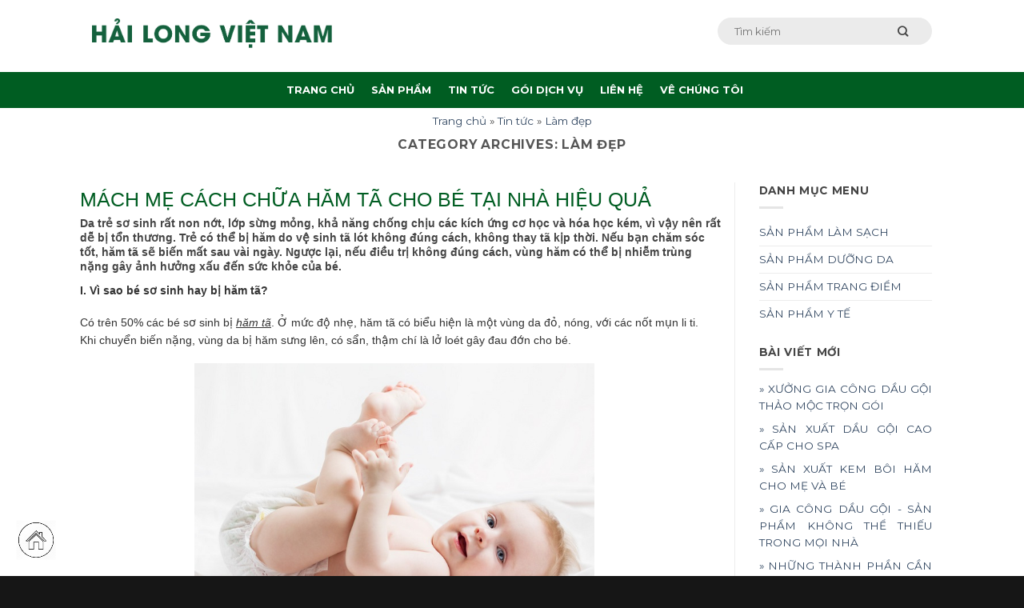

--- FILE ---
content_type: text/html; charset=utf-8
request_url: https://hailongjsc.com.vn/tin-tuc/mach-me-cach-chua-ham-ta-cho-be-tai-nha-hieu-qua.html
body_size: 14801
content:

<!DOCTYPE html>
<html>
<head>
    <meta charset="utf-8" />
    <meta name="viewport" content="width=device-width, initial-scale=1.0">
    <title>M&#193;CH MẸ C&#193;CH CHỮA HĂM T&#195; CHO B&#201; TẠI NH&#192; HIỆU QUẢ </title>
<meta property="fb:app_id" content="" /><meta property="og:site_name" content="hailongjsc.com.vn" /><meta property="og:rich_attachment" content="true" /><meta property="og:type" content="article" /><meta property="og:url" content="http://hailongjsc.com.vn/tin-tuc/mach-me-cach-chua-ham-ta-cho-be-tai-nha-hieu-qua.html" /><meta property="og:title" content="MÁCH MẸ CÁCH CHỮA HĂM TÃ CHO BÉ TẠI NHÀ HIỆU QUẢ " /><meta property="og:description" content="Da trẻ sơ sinh rất non nớt, lớp sừng mỏng, khả năng chống chịu các kích ứng cơ học và hóa học kém, vì vậy nên rất dễ bị tổn thương. Trẻ có thể bị hăm do vệ sinh tã lót không đúng cách, không thay tã kịp thời. Nếu bạn chăm sóc tốt, hăm tã sẽ biến mất ..." /><meta property="og:image" content="http://hailongjsc.com.vn/uploads/Files/bim_1618494755.jpg" /><meta property="og:image:width" content="720" /><meta property="og:image:height" content="480" /><meta property="article:published_time" content="19/11/2021 03:36" /><meta property="article:modified_time" content="19/11/2031 03:36" /><meta name="twitter:card" content="summary_large_image"><meta name="twitter:site" content="http://hailongjsc.com.vn/tin-tuc/mach-me-cach-chua-ham-ta-cho-be-tai-nha-hieu-qua.html">  <meta name="twitter:title" content="MÁCH MẸ CÁCH CHỮA HĂM TÃ CHO BÉ TẠI NHÀ HIỆU QUẢ "> <meta name="twitter:description" content="Da trẻ sơ sinh rất non nớt, lớp sừng mỏng, khả năng chống chịu các kích ứng cơ học và hóa học kém, vì vậy nên rất dễ bị tổn thương. Trẻ có thể bị hăm do vệ sinh tã lót không đúng cách, không thay tã kịp thời. Nếu bạn chăm sóc tốt, hăm tã sẽ biến mất ..."><meta name="twitter:image:src" content="http://hailongjsc.com.vn/uploads/Files/bim_1618494755.jpg"><link rel="alternate" href="http://hailongjsc.com.vn" hreflang="vi-vn" /><meta property="article:author" content="https://www.facebook.com/NamDuocHaiLongJSC" /><link  rel="canonical" href="http://hailongjsc.com.vn/tin-tuc/mach-me-cach-chua-ham-ta-cho-be-tai-nha-hieu-qua.html" /><link rel='icon' href='/uploads/Files/Untitled-1(1).jpg' type='image/x-icon' /><link rel='shortcut icon' href='/uploads/Files/Untitled-1(1).jpg' type='image/x-icon' /><div id="fb-root"></div> <script async defer crossorigin="anonymous" src="https://connect.facebook.net/vi_VN/sdk.js#xfbml=1&version=v3.3"></script><!-- Google Tag Manager -->
<script>(function(w,d,s,l,i){w[l]=w[l]||[];w[l].push({'gtm.start':
new Date().getTime(),event:'gtm.js'});var f=d.getElementsByTagName(s)[0],
j=d.createElement(s),dl=l!='dataLayer'?'&l='+l:'';j.async=true;j.src=
'https://www.googletagmanager.com/gtm.js?id='+i+dl;f.parentNode.insertBefore(j,f);
})(window,document,'script','dataLayer','GTM-WKXVNHP');</script>
<!-- End Google Tag Manager -->

<meta name="keywords" content="nam dược hải long,hailongjsc,hải long việt nam,hải long nam dược ,công ty cp nam dược hải long,gia công mỹ phẩm nam dược hải long, " /><meta name="description" content="Công ty CP Nam dược Hải Long được cấp giấy chứng nhận “Thực hành tốt sản xuất mỹ phẩm của Hiệp hội sản xuất mỹ phẩm các nước Đông Nam Á “CGMP - ASEAN”. Các sản phẩm của Công ty trước khi đưa ra thị trường được kiểm nghiệm chứng nhận an toàn tại các phòng thí nghiệm đạt tiêu chuẩn ILAC-MRA (Hoa Kỳ). " />
    <link rel='stylesheet' id='wp-block-library-css' href='/Resources/wp-includes/css/dist/block-library/style.min6e7a.css?ver=5.2.7' type='text/css' media='all' />
    <link rel='stylesheet' id='contact-form-7-css' href='/Resources/wp-content/plugins/contact-form-7/includes/css/stylesb62d.css?ver=5.1.6' type='text/css' media='all' />
    <link rel='stylesheet' id='flatsome-icons-css' href='/Resources/wp-content/themes/flatsome/assets/css/fl-icons6de8.css?ver=3.3' type='text/css' media='all' />
    <link rel='stylesheet' id='flatsome-main-css' href='/Resources/wp-content/themes/flatsome/assets/css/flatsomecd70.css?ver=3.8.3' type='text/css' media='all' />
    <link rel='stylesheet' id='flatsome-style-css' href='/Resources/wp-content/themes/hanacos-child/style6aec.css?ver=3.0' type='text/css' media='all' />
    <script type='text/javascript' src='/Resources/wp-includes/js/jquery/jquery4a5f.js?ver=1.12.4-wp'></script>
    <script type='text/javascript' src='/Resources/wp-includes/js/jquery/jquery-migrate.min330a.js?ver=1.4.1'></script>
    <script src="/Resources/js/jquery-1.9.1.js"></script>

    <meta name="theme-color" content="#ffffff">
    <script type="text/javascript">
        WebFontConfig = {
            google: { families: ["Montserrat:regular,700:vietnamese", "Montserrat:regular,regular:vietnamese", "Montserrat:regular,500:vietnamese", "Montserrat:regular,300", ] }
        };
        (function () {
            var wf = document.createElement('script');
            wf.src = 'https://ajax.googleapis.com/ajax/libs/webfont/1/webfont.js';
            wf.type = 'text/javascript';
            wf.async = 'true';
            var s = document.getElementsByTagName('script')[0];
            s.parentNode.insertBefore(wf, s);
        })(); </script>
    <link href="/Resources/css/Css_All.css" rel="stylesheet" />
    <link href="/Resources/css/Mobile.css" rel="stylesheet" />
</head>
<body data-rsssl=1 class="home page-template page-template-page-blank page-template-page-blank-php page page-id-155 page-child parent-pageid-7 lightbox">
    <!-- Google Tag Manager (noscript) -->
<noscript><iframe src="https://www.googletagmanager.com/ns.html?id=GTM-WKXVNHP"
height="0" width="0" style="display:none;visibility:hidden"></iframe></noscript>
<!-- End Google Tag Manager (noscript) --><script type="application/ld+json">{"@context": "https://schema.org/","@type": "CreativeWorkSeries","name": "CÔNG TY CỔ PHẦN NAM DƯỢC HẢI LONG - Sản xuất mỹ phẩm OEM/ODM", "aggregateRating": { "@type": "AggregateRating", "ratingValue": "4.9","ratingCount": "557","bestRating": "5","worstRating": "1" }}</script>
      <div id="wrapper">
<header id="header" class="header ">
    <div class="header-wrapper">
        <div id="masthead" class="header-main hide-for-sticky nav-dark">
            <div class="header-inner container logo-left medium-logo-center" role="navigation">
                <div id="logo" class="flex-col logo">
                    <a title="CÔNG TY CỔ PHẦN NAM DƯỢC HẢI LONG - Sản xuất mỹ phẩm OEM/ODM" href='/'><img src='/uploads/Images/LOGO/HAILONG.png' border=0 style='width:auto;'   title="CÔNG TY CỔ PHẦN NAM DƯỢC HẢI LONG - Sản xuất mỹ phẩm OEM/ODM" alt="CÔNG TY CỔ PHẦN NAM DƯỢC HẢI LONG - Sản xuất mỹ phẩm OEM/ODM"/></a>
                </div>
                <div class="flex-col show-for-medium flex-left menudd">
                    <ul class="mobile-nav nav nav-left ">
                        <li class="nav-icon has-icon">
                            <a href="#" data-open="#main-menu" data-pos="left" data-bg="main-menu-overlay" data-color="" class="is-small" aria-controls="main-menu" aria-expanded="false">
                                <i class="icon-menu"></i>
                            </a>
                        </li>
                    </ul>
                </div>
               
                    
                    <div class="canphai">
                        <form action="/Ajax/Box_TimKiem" method="post">    <div class="flex-row relative canphai maumeu">
        <div class="flex-col flex-grow">
            <input type="search" style="margin-left: 11px; margin-bottom: 1px !important; border: none; height: 26px; box-shadow: 0 0 BLACK; background: #ebebeb;" name="txtkeyword" value="" id="txtkeyword" placeholder="Tìm kiếm" />
        </div><!-- .flex-col -->
        <div class="flex-col">
            <button type="submit" style="background: none; margin-top: 2px !important; ">
                <i class="icon-search"></i>
            </button>
        </div><!-- .flex-col -->
    </div><!-- .flex-row -->
</form>
                    </div>
                <!-- Mobile Right Elements -->
                <div class="flex-col show-for-medium flex-right">
                    <ul class="mobile-nav nav nav-right "></ul>
                </div>
            </div><!-- .header-inner -->

        </div><!-- .header-main -->
    </div>

    <div class="Menuss">
        <div class="Menu">
            <ul>

        <li class='menu-item menu-item-type-post_type menu-item-object-page '><a href="/" target="_self">TRANG CHỦ</a></li><li class='menu-item menu-item-type-post_type menu-item-object-page  itop'><a href="/san-pham.html" >SẢN PHẨM</a><ul><li class='menu-item menu-item-type-post_type menu-item-object-page '><a href="/danh-muc/san-pham-lam-sach.html" target="_self">SẢN PHẨM LÀM SẠCH</a></li><li class='menu-item menu-item-type-post_type menu-item-object-page '><a href="/danh-muc/san-pham-duong-da.html" target="_self">SẢN PHẨM DƯỠNG DA</a></li><li class='menu-item menu-item-type-post_type menu-item-object-page '><a href="/danh-muc/san-pham-trang-diem.html" target="_self">SẢN PHẨM TRANG ĐIỂM</a></li><li class='menu-item menu-item-type-post_type menu-item-object-page '><a href="/danh-muc/san-pham-nganh-y-te.html" target="_self">SẢN PHẨM NGÀNH Y TẾ</a></li></ul></li><li class='menu-item menu-item-type-post_type menu-item-object-page  itop'><a href="/tin-tuc.html" >TIN TỨC</a><ul><li class='menu-item menu-item-type-post_type menu-item-object-page '><a href="/danh-muc-tin/tin-tuc-su-kien.html" target="_self">Tin tức sự kiện</a></li><li class='menu-item menu-item-type-post_type menu-item-object-page '><a href="/danh-muc-tin/lam-dep.html" target="_self">Làm đẹp</a></li><li class='menu-item menu-item-type-post_type menu-item-object-page '><a href="/danh-muc-tin/chuyen-nganh.html" target="_self">Chuyên ngành</a></li></ul></li><li class='menu-item menu-item-type-post_type menu-item-object-page '><a href="/goi-dich-vu.html" target="_self">GÓI DỊCH VỤ</a></li><li class='menu-item menu-item-type-post_type menu-item-object-page '><a href="/lien-he.html" target="_self">LIÊN HỆ</a></li><li class='menu-item menu-item-type-post_type menu-item-object-page last'><a href="/ve-chung-toi.html" target="_self">VÊ CHÚNG TÔI</a></li>
 
               
            </ul>
        </div>
    </div>
</header>
        <main id="main" class="">
            <div id="content" class="blog-wrapper blog-archive ">
<div class="breadcrumb">
    <p id="breadcrumbs">
        <span xmlns:v="http://rdf.data-vocabulary.org/#">
            <span typeof="v:Breadcrumb">
                <a href="/" rel="v:url" property="v:title">Trang chủ</a>
                <span rel="v:child" typeof="v:Breadcrumb">
                    

                     » <a href="/tin-tuc.html">Tin tức</a> » <a href="/danh-muc-tin/lam-dep.html">Làm đẹp</a>
                </span>
            </span>
        </span>
    </p>
</div>

                


<header class="archive-page-header">
    <div class="row">
        <div class="large-12 text-center col">
            <h1 class="page-title is-large uppercase">
                Category Archives: <span>Làm đẹp</span>
            </h1>
        </div>
    </div>
</header>
<div class="row row-large row-divided ">
    <div class="large-9 col">
        <div class="row large-columns-1 medium-columns- small-columns-1">

            <div class="News-content">
                <div class="title"><h1>M&#193;CH MẸ C&#193;CH CHỮA HĂM T&#195; CHO B&#201; TẠI NH&#192; HIỆU QUẢ </h1></div>
                <div></div>
                <div class="des-news">Da trẻ sơ sinh rất non nớt, lớp sừng mỏng, khả năng chống chịu c&#225;c k&#237;ch ứng cơ học v&#224; h&#243;a học k&#233;m, v&#236; vậy n&#234;n rất dễ bị tổn thương. Trẻ c&#243; thể bị hăm do vệ sinh t&#227; l&#243;t kh&#244;ng đ&#250;ng c&#225;ch, kh&#244;ng thay t&#227; kịp thời. Nếu bạn chăm s&#243;c tốt, hăm t&#227; sẽ biến mất sau v&#224;i ng&#224;y. Ngược lại, nếu điều trị kh&#244;ng đ&#250;ng c&#225;ch, v&#249;ng hăm c&#243; thể bị nhiễm tr&#249;ng nặng g&#226;y ảnh hưởng xấu đến sức khỏe của b&#233;. </div>
                <div class="contents">
                    <p><strong>I. Vì sao bé sơ sinh hay bị hăm tã?</strong></p>

<p>Có trên 50% các bé sơ sinh bị <u><em>hăm tã</em></u>. Ở mức độ nhẹ, hăm tã có biểu hiện là một vùng da đỏ, nóng, với các nốt mụn li ti. Khi chuyển biến nặng, vùng da bị hăm sưng lên, có sẩn, thậm chí là lở loét gây đau đớn cho bé.</p>

<p style="text-align: center;"><img alt="" src="/uploads/Files/bim_1618494755.jpg" style="width: 500px; height: 315px;" /></p>

<p>Sau đây là các nguyên nhân phổ biến gây hăm tã ở trẻ:</p>

<p><strong>Do trẻ quấn tã quá lâu:</strong>&nbsp;Cơ địa của trẻ sơ sinh rất dễ ra mồ hôi, đặc biệt vùng quấn tã lại càng dễ bị ẩm ướt, bí bách do độ ẩm không thể thoát ra bên ngoài. Nếu không được thay tã hay vệ sinh kịp thời, da vùng mông bẹn, vùng kín có thể bị hăm đỏ, khiến bé khó chịu.&nbsp;</p>

<p><strong>Do da của trẻ cọ sát với tã:&nbsp;</strong>Nếu chất liệu làm tã quá cứng, hoặc đóng bỉm tã quá chặt, da của bé sẽ chịu sự kích thích khi ma sát với tã quá nhiều và dẫn tới hăm.&nbsp;</p>

<p><strong>Do kích ứng với các tác nhân hóa học:</strong>&nbsp;Một số ít trẻ có thể bị dị ứng với các thành phần trong tã như hương thơm tổng hợp, chất tẩy trắng tã, hoặc đơn giản là dị ứng với nước giặt, nước xả vải.&nbsp;</p>

<p><strong>Do việc sử dụng kháng sinh:</strong>&nbsp;Nhiều trẻ phải sử dụng kháng sinh trị bệnh trong những tháng đầu đời, kháng sinh tiêu diệt hại khuẩn, nhưng nó cũng làm chết nguồn vi khuẩn có lợi. Vi khuẩn có lợi là yếu tố cần thiết để kiểm soát nấm men. Nếu mất đi sự kiểm soát này, nấm men sẽ không ngừng sinh sôi và phát triển, gây ra hăm và bệnh tưa miệng ở trẻ nhỏ.&nbsp;</p>

<p><strong>Do tiêu chảy kéo dài:</strong>&nbsp;Nếu trẻ bị tiêu chảy, tính chất phân thay đổi có thể kích ứng da vùng kín của bé gây hăm tã. Một trong những nguyên nhân tiêu chảy phổ biến ở trẻ sơ sinh là do các bé bắt đầu bước vào giai đoạn học ăn dặm, từ tháng thứ 7 - 9, hoặc nếu lạm dụng kháng sinh trẻ cũng có thể bị tiêu chảy.</p>

<p><strong>II. Cách trị hăm tã cho bé</strong></p>

<p><strong>1. Thoa dầu dừa</strong></p>

<p style="text-align: center;"><img src="https://static.comem.vn/uploads/2018/07/tri-viem-lo-chan-long-bang-dau-dua.jpg" style="height: 333px; width: 500px;" /></p>

<p><strong><em><u>Dầu dừa</u></em> </strong>là một trong những loại kem dưỡng da tự nhiên được nhiều người sử dụng nhất.&nbsp;Dầu dừa được biết đến với đặc tính chống nấm và kháng khuẩn và là biện pháp chữa hăm tã ở trẻ sơ sinh rất hiệu quả.</p>

<p>Để chữa hăm tã tại nhà cho bé bằng dầu dừa, bạn có thể làm như sau: Rửa sạch mông của bé bằng nước ấm và dùng khăn mềm lau khô. Tiếp theo, bạn lấy nửa thìa dầu dừa thoa lên vùng da bị hăm sau khi đã rửa sạch vùng mông cho bé. Dầu dừa cũng có thể điều trị hăm tã do nấm men hiệu quả.</p>

<p><strong>2. Lô hội</strong></p>

<p style="text-align: center;"><img src="https://static.comem.vn/uploads/2018/06/dap-mat-na-cho-moi-bang-lo-hoi.jpg" style="height: 318px; width: 500px;" /></p>

<p>Nếu bé bị hăm tã kèm theo tình trạng viêm nhiễm nặng thì bạn nên dùng<u><em> <strong>gel lô hội</strong></em></u>.&nbsp;Bạn có thể sử dụng gel lô hội tươi để làm dịu cảm giác đau cho bé. Lô hội có đặc tính chống viêm giúp hạn chế tình trạng viêm nhiễm, lở loét trên da, đồng thời nó còn rất giàu vitamin E có công dụng giống như một loại kem dưỡng ẩm tự nhiên, rất tốt cho làn da nhạy cảm của các bé sơ sinh.</p>

<p>Để chữa hăm tã tại nhà cho bé bằng lô hội, mẹ có thể làm như sau: Lấy một nhánh lô hội rửa sạch, sau đó tách vỏ chỉ giữ lại phần thịt trong suốt. Thoa phần gel lô hội bên trong lên vùng da bị hăm của bé rồi để da tự khô, có thể bé sẽ thấy ngứa râm ran trong thời gian ngắn, đây là phản ứng tự nhiên không hề ảnh hưởng nghiêm trọng, mẹ chỉ cần chú ý không để bé cào gãi làm xước da, sau vài phút tình trạng này sẽ nhanh biến mất.</p>

<p><strong>3. Tắm lá chè xanh</strong></p>

<p style="text-align: center;"><img src="https://static.comem.vn/uploads/2018/08/ve-sinh-phu-nu-bang-la-trau-khong-2.jpg" /></p>

<p>Trong<em><strong><u> trà xanh</u></strong></em> có chứa một số chất sát trùng, sát khuẩn rất tốt cho việc điều trị hăm tã ở trẻ Đặc biệt chất polyphenol &ndash; nguyên nhân gây ra vị chát của trà xanh cúng có tác dụng có chống oxy hóa, diệt khuẩn làm các vết thương nhanh lành. Hàm lượng tanin dồi dào có trong trà xanh cũng đem đến tác dụng giảm đau, giảm ngứa rát và làm cho da khô thoáng hơn. Các cách chữa hăm cho trẻ tại nhà trên đây vừa đơn giản lại dễ thực hiện, các nguyên liệu cũng rất dễ tìm. Tuy nhiên phụ huynh vẫn cần chú ý một số vấn đề nhằm đảm bảo việc chữa hăm hiệu quả và an toàn nhất cho con.&nbsp;</p>

<p><strong>Hướng dẫn:&nbsp;</strong></p>

<p>Lấy 100g lá chè xanh tươi, ngâm với nước muối sạch rồi sau đó rửa sạch lại với vài lần nước.</p>

<p>Vò nát lá&nbsp; rồi cho vào nồi, chế thêm 1 -2 lít nước sạch, đun sôi khoảng 10 phút thì để nguội bớt.</p>

<p>Bạn có thể để nước nguyên chất hoặc hòa loãng với nước lạnh, canh sao cho nhiệt độ vừa phải. Dùng ngón tay hoặc nhiệt kế để đo nhiệt độ. Ở trẻ sơ sinh, nhiệt độ nước tắm phù hợp là 35 &ndash; 38 độ C, trẻ nhỏ có thể 38 &ndash; 30 độ C, người lớn tắm nhiệt độ 44 độ C.</p>

<p>Sau đó, đổ nước vào chậu và đặt bé vào rồi tắm rửa nhẹ nhàng, không chà sát mạnh, không để con cào gãi các nốt mụn.</p>

<p>Sau khoảng 5 phút tắm là được, không cần tắm tráng, mẹ thấm khô người cho con rồi để con mặc quần áo mỏng, thoáng mát.</p>

<p>Thực hiện khoảng 2 -3 lần/ tuần tuần để thấy hiệu quả.</p>

<p><strong>4.Gel tắm Revolu baby giúp con đánh bay hăm tã, rôm sảy</strong></p>

<p style="text-align: center;"><strong><img alt="" src="/uploads/Files/phoi%20canh%20gel%20tam%20hong.jpg" style="width: 500px; height: 402px;" /></strong></p>

<p>Không có gì hoàn hảo hơn làn da mịn màng của các em bé sơ sinh, cảm giác được vuốt ve làn da mềm mại của con quả thực thích thú vô cùng. Thế nhưng, làn da ấy lại rất mỏng manh, nhạy cảm, dễ bị tác động bởi các yếu tố kích ứng từ môi trường và các sản phẩm mà mẹ sử dụng cho bé. Mặc dù có thể mẹ đã chăm sóc em bé rất kỹ lưỡng nhưng cũng khó tránh khỏi tình trạng hăm tã, rôm sảy.</p>

<p><strong><em>Vậy đâu là bí quyết để giúp mẹ &quot;gạt bay&quot; nỗi lo này?&nbsp;&nbsp;</em></strong></p>

<p>Thấu hiểu được mong muốn của mẹ, Hải Long đã nghiên cứu và cho ra đời sản phẩm<strong> <em><u>Gel tắm bé Revolu Baby hồng 150ml,</u></em></strong> với thành phần thuần tự nhiên, lành tính, 100% nguyên liệu là các loại thảo dược như&nbsp;Trà xanh, tràm trà, &hellip;Các loại thảo dược có chứa kháng sinh tự nhiên, sẽ giúp làm lành nhanh các tổn thương trên da bé do rôm sảy, hăm tã, trả lại cho bé làn da mềm mại mjn màng.</p>

<p><strong>&nbsp;Công dụng:</strong></p>

<p>&nbsp;- Tinh dầu tràm trà kết hợp với tinh chẩt&nbsp;trà xanh:&nbsp;Giúp giảm mụn sữa và các vết mẩn đỏ, có tác dụng kháng khuẩn, chống viêm.</p>

<p>&nbsp;- Tinh chất sữa:&nbsp;Nuôi dưỡng da từ sâu bên trong, gia tăng độ mềm mịn của da.</p>

<p>&nbsp;- Tinh chất dầu Oliu:&nbsp;Giúp làm mềm mượt tóc, giữ ẩm, chăm sóc và bảo vệ làn da mỏng manh, nhạy cảm của em bé.</p>

<p>&nbsp;- Tinh chất rễ cây Ngưu Bàng:&nbsp;Có tác dụng làm sạch, duy trì lớp màng bảo vệ tự nhiên giúp làm dịu các vết hăm tã, mẩn ngứa, rôm sẩy.</p>

<p><strong>Cách sử dụng:&nbsp;</strong></p>

<p>Làm ướt tóc và cơ thể bé bằng nước ấm, lấy một lượng nhỏ Gel vào lòng bàn tay, tạo bọt và nhẹ nhàng xoa, &nbsp;massge khắp đầu và cơ thể bé, xả sạch bằng nước ấm. Hoặc hòa lượng nhỏ Gel tắm gội Revolu Baby vào bồn tắm, chậu tắm của bé, khuấy đều cho đến khi gel tan hoàn toàn, tắm cho bé bằng nước này, sau đó xả sạch bằng nước .</p>

<p><em>Để biết thêm chi tiết về sản phẩm mẹ có thể cập nhật vào website hoặc gọi đến số hotline 0833.484.388 để tư vấn và hỗ trợ nhanh nhất !</em></p>

<p><em>Chúc bé luôn khỏe mẹ luôn an tâm !</em></p>

<p>&nbsp;</p>

<p>&nbsp;</p>

<p>&nbsp;</p>

                    <div style=" height:10px"></div>
                            <div class="shares">
                                <div class="fb-comments" data-href="https://hailongjsc.com.vn/tin-tuc/mach-me-cach-chua-ham-ta-cho-be-tai-nha-hieu-qua.html" data-width="100%" data-numposts="5" data-colorscheme="light"></div>
                            </div>

                    <div style=" height:10px"></div>
                    <div class="list-more-news">
                                <div class="title-more-news">Các tin tiếp trước</div>
                                    <div><a href="/tin-tuc/ve-sinh-vung-kin-bang-la-trau-khong-the-nao-cho-dung.html" title="HƯỚNG DẪN VỆ SINH V&#217;NG K&#205;N BẰNG L&#193; TRẦU KH&#212;NG Đ&#218;NG C&#193;CH">HƯỚNG DẪN VỆ SINH V&#217;NG K&#205;N BẰNG L&#193; TRẦU KH&#212;NG Đ&#218;NG C&#193;CH</a></div>
                                    <div><a href="/tin-tuc/cac-loai-mat-na-chong-lao-hoa-tu-tu-nhien-phu-hop-voi-tung-loai-da.html" title="C&#193;C LOẠI MẶT NẠ CHỐNG L&#195;O H&#211;A TỪ TỰ NHI&#202;N PH&#217; HỢP VỚI TỪNG LOẠI DA">C&#193;C LOẠI MẶT NẠ CHỐNG L&#195;O H&#211;A TỪ TỰ NHI&#202;N PH&#217; HỢP VỚI TỪNG LOẠI DA</a></div>
                                    <div><a href="/tin-tuc/cach-giu-da-mat-khong-bi-mun.html" title="C&#193;CH GIỮ DA MẶT KH&#212;NG BỊ MỤN ">C&#193;CH GIỮ DA MẶT KH&#212;NG BỊ MỤN </a></div>
                                    <div><a href="/tin-tuc/7-luu-y-trong-bao-quan-vitamin-c-ban-can-biet.html" title="7 LƯU &#221; TRONG BẢO QUẢN VITAMIN C BẠN CẦN BIẾT">7 LƯU &#221; TRONG BẢO QUẢN VITAMIN C BẠN CẦN BIẾT</a></div>
                                    <div><a href="/tin-tuc/5-cach-dieu-tri-mun-voi-nha-dam.html" title="5 C&#193;CH ĐIỀU TRỊ MỤN VỚI NHA ĐAM">5 C&#193;CH ĐIỀU TRỊ MỤN VỚI NHA ĐAM</a></div>
                                    <div><a href="/tin-tuc/tai-sao-bo-sung-collagen-thuong-xuyen-da-van-khong-dep.html" title="TẠI SAO BỔ SUNG COLLAGEN THƯỜNG XUY&#202;N DA VẪN KH&#212;NG ĐẸP?">TẠI SAO BỔ SUNG COLLAGEN THƯỜNG XUY&#202;N DA VẪN KH&#212;NG ĐẸP?</a></div>
                                    <div><a href="/tin-tuc/duoc-my-pham-xu-huong-cham-soc-da-cho-phai-dep.html" title="DƯỢC MỸ PHẨM – XU HƯỚNG CHĂM S&#211;C DA CHO PH&#193;I ĐẸP">DƯỢC MỸ PHẨM – XU HƯỚNG CHĂM S&#211;C DA CHO PH&#193;I ĐẸP</a></div>

                    </div>
                    <div class="list-more-news">
                                <div class="title-more-news">Các tin tiếp theo</div>
                                    <div><a href="/tin-tuc/cac-buoc-de-cham-soc-lan-dep-mem-min-vao-mua-hanh-kho.html" title="C&#225;c bước để chăm s&#243;c l&#224;n đẹp mềm mịn v&#224;o m&#249;a h&#224;nh kh&#244;">C&#225;c bước để chăm s&#243;c l&#224;n đẹp mềm mịn v&#224;o m&#249;a h&#224;nh kh&#244;</a></div>
                                    <div><a href="/tin-tuc/tac-dung-bat-ngo-cua-kem-chong-nang-khi-su-dung-vao-mua-dong.html" title="T&#225;c dụng bất ngờ của kem chống nắng khi sử dụng v&#224;o m&#249;a đ&#244;ng">T&#225;c dụng bất ngờ của kem chống nắng khi sử dụng v&#224;o m&#249;a đ&#244;ng</a></div>
                                    <div><a href="/tin-tuc/do-tuoi-thich-hop-dung-dung-dich-ve-sinh-phu-nu.html" title="Độ tuổi th&#237;ch hợp d&#249;ng dung dịch vệ sinh phụ nữ">Độ tuổi th&#237;ch hợp d&#249;ng dung dịch vệ sinh phụ nữ</a></div>
                                    <div><a href="/tin-tuc/4-cach-tri-mun-trung-ca-hieu-qua-nhat-o-tuoi-day-thi.html" title="4 c&#225;ch trị mụn trứng c&#225; hiệu quả nhất ở tuổi dậy th&#236;">4 c&#225;ch trị mụn trứng c&#225; hiệu quả nhất ở tuổi dậy th&#236;</a></div>
                                    <div><a href="/tin-tuc/sua-rua-mat-ngua-mun-eliza-honey-co-phu-hop-voi-lan-da-cua-ban.html" title="Sữa rửa mặt ngừa mụn Eliza Honey c&#243; ph&#249; hợp với l&#224;n da của bạn?">Sữa rửa mặt ngừa mụn Eliza Honey c&#243; ph&#249; hợp với l&#224;n da của bạn?</a></div>
                                    <div><a href="/tin-tuc/my-pham-thien-nhien-bun-non-thanh-loc-sau-da-mun.html" title="Mỹ phẩm thi&#234;n nhi&#234;n b&#249;n non thanh lọc s&#226;u da mụn">Mỹ phẩm thi&#234;n nhi&#234;n b&#249;n non thanh lọc s&#226;u da mụn</a></div>
                                    <div><a href="/tin-tuc/meo-chon-kem-chong-nang-cho-da-nhon-mun.html" title="MẸO CHỌN KEM CHỐNG NẮNG CHO DA NHỜN MỤN ">MẸO CHỌN KEM CHỐNG NẮNG CHO DA NHỜN MỤN </a></div>

                    </div>
                </div>
            </div>


        </div>
    </div>
<div class="post-sidebar large-3 col">
    <div id="secondary" class="widget-area " role="complementary">
        <aside id="pages-2" class="widget widget_pages">
            <span class="widget-title ">
                <span>Danh Mục Menu</span>
            </span>
            <div class="is-divider small"></div>
            <ul>
                <li class="page_item page-item-4929" ><a  href='/danh-muc/san-pham-lam-sach.html'>SẢN PHẨM LÀM SẠCH</a></li><li class="page_item page-item-4929" ><a  href='/danh-muc/san-pham-duong-da.html'>SẢN PHẨM DƯỠNG DA</a></li><li class="page_item page-item-4929" ><a  href='/danh-muc/san-pham-trang-diem.html'>SẢN PHẨM TRANG ĐIỂM</a></li><li class="page_item page-item-4929" ><a  href='/danh-muc/san-pham-nganh-y-te.html'>SẢN PHẨM Y TẾ</a></li>
            </ul>
        </aside>
        <aside id="recent-posts-2" class="widget widget_recent_entries">
            <span class="widget-title ">
                <span>Bài viết mới</span>
            </span>
            <div class="is-divider small"></div>
            <ul>
                <div class='tinttuc'><a href="/tin-tuc/xuong-gia-cong-dau-goi-thao-moc-tron-goi.html"> »  XƯỞNG GIA CÔNG DẦU GỘI THẢO MỘC TRỌN GÓI</a></div><div class='tinttuc'><a href="/tin-tuc/san-xuat-dau-goi-cao-cap-cho-spa.html"> »  SẢN XUẤT DẦU GỘI CAO CẤP CHO SPA</a></div><div class='tinttuc'><a href="/tin-tuc/san-xuat-kem-boi-ham-cho-me-va-be.html"> »  SẢN XUẤT KEM BÔI HĂM CHO MẸ VÀ BÉ</a></div><div class='tinttuc'><a href="/tin-tuc/gia-cong-dau-goi-san-pham-khong-the-thieu-trong-moi-nha.html"> »  GIA CÔNG DẦU GỘI - SẢN PHẨM KHÔNG THỂ THIẾU TRONG MỌI NHÀ</a></div><div class='tinttuc'><a href="/tin-tuc/nhung-thanh-phan-can-co-khi-gia-cong-dau-goi-tri-gau.html"> »  NHỮNG THÀNH PHẦN CẦN CÓ KHI GIA CÔNG DẦU GỘI TRỊ GÀU</a></div><div class='tinttuc'><a href="/tin-tuc/gia-cong-sua-tam-tre-em-nha-may-san-xuat-my-pham-nam-duoc-hai-long.html"> »  GIA CÔNG SỮA TẮM TRẺ EM - NHÀ MÁY SẢN XUẤT MỸ PHẨM NAM DƯỢC HẢI LONG</a></div><div class='tinttuc'><a href="/tin-tuc/nam-duoc-hai-long-dia-chi-gia-cong-dau-goi-duong-sinh-tron-goi.html"> »  NAM DƯỢC HẢI LONG - ĐỊA CHỈ GIA CÔNG DẦU GỘI DƯỠNG SINH TRỌN GÓI</a></div>
            </ul>
        </aside>
    </div>
</div>
</div>



            
  

            </div>
        </main>
    <footer id="footer" class="footer-wrapper">
        <!-- FOOTER 1 -->
        <div class="footer-widgets footer footer-1">
            <div class="row dark large-columns-1 mb-0">
                <div id="custom_html-5" class="widget_text col pb-0 widget widget_custom_html">
                    <div class="textwidget custom-html-widget">
                        <div class="row">
                            <div class="col large-12 logo">
                                <a href="/" style="font-size: 26px;">NAM DƯỢC HẢI LONG</a>
                            </div>
                        </div>
                    </div>
                </div>
            </div>
            <!-- end row -->
        </div>
        <!-- footer 1 -->
        <!-- FOOTER 2 -->
        <div class="footer-widgets  footer-2 dark">
            <div class="row dark large-columns-6 mb-0">
 <div id="nav_menu-2" class="can11"> <span class="widget-title">HỖ TRỢ KHÁCH HÀNG</span><div class="is-divider small"></div><div class="menu-ho-tro-khach-hang-container"><ul class="menu"><li class="menu-item menu-item-type-post_type menu-item-object-page menu-item-139"> <a  href='/danh-muc-tin/tin-tuc-su-kien.html'>Tin tức sự kiện</a></li><li class="menu-item menu-item-type-post_type menu-item-object-page menu-item-139"> <a  href='/danh-muc-tin/lam-dep.html'>Làm đẹp</a></li><li class="menu-item menu-item-type-post_type menu-item-object-page menu-item-139"> <a  href='/danh-muc-tin/chuyen-nganh.html'>Chuyên ngành</a></li></ul>  </div></div>

                <div id="custom_html-6" class="can1">
                    <span class="widget-title">NHÀ MÁY SẢN XUẤT</span>
                    <div class="is-divider small"></div>
                    <div class=" custom-html-widget">
                        <p><strong>Trụ sở -&nbsp;Nhà máy</strong> : 58 Trương Hán Siêu, P.Nhị Châu, Thành phố Hải Dương</p>

                    </div>
                </div>
                <div id="custom_html-10" class="can1">
                    <span class="widget-title">Văn phòng Đại diện</span>
                    <div class="is-divider small"></div>
                    <div class=" custom-html-widget">
                        <p><strong>VPĐD và Showroom</strong>: Nhà số 10-12, ngõ 7 đường Vạn Xuân, Khu tái định cư Thôn Lai Xá, xã Kim Chung, huyện Hoài Đức, Thành phố Hà Nội.<br />
<strong>VPĐD và Showroom</strong>: Số 86/6/1 Trần Thái Tông, Phường 15, Quận Tân Bình, Thành phố Hồ Chí Minh.<br />
<strong>Email</strong>: mpbachlien@gmail.com</p>

                    </div>
                </div>
                
                <div id="custom_html-11" class="can111">
                    <span class="widget-title">KẾT NỐI VỚI CHÚNG TÔI</span>
                    <div class="is-divider small"></div>
                    <div class=" custom-html-widget">
<div class="facebook">
     <iframe src="https://www.facebook.com/plugins/likebox.php?href=https://www.facebook.com/NamDuocHaiLongJSC&amp;width=280&amp;height=88&amp;show_faces=true&amp;colorscheme=light&amp;stream=false&amp;show_border=true&amp;header=true" scrolling="no" frameborder="0" style="border: none; overflow: hidden; width:280px; height:88px; margin-bottom: 8px;" allowtransparency="true"></iframe>
</div>

                    </div>
                </div>
            </div>
        </div>
        <div class="absolute-footer dark medium-text-center text-center">
            <div class="container clearfix">
                <div class="footer-primary pull-left">
                    <div class="copyright-footer">
                        © Copyright 2020
                    </div>
                </div>
                <!-- .left -->
            </div>
            <!-- .container -->
        </div>
        <!-- .absolute-footer -->
        <a href="#top" class="back-to-top button icon invert plain fixed bottom z-1 is-outline hide-for-medium circle" id="top-link">
            <i class="icon-angle-up"></i>
        </a>
    </footer>

    </div>
    
   
    <div class="icon_home">
        <a href="/"><img src="/Resources/images/home-icon-transparent-background-17.jpg" alt="">	</a>
    </div>
    <style media="screen">
        .icon_home a img {
            position: fixed;
            bottom: 20px;
            left: 20px;
            width: 50px;
        }
    </style>

    <!-- Mobile Sidebar -->
     <div id="main-menu" class="mobile-sidebar no-scrollbar mfp-hide">
        <div class="sidebar-menu no-scrollbar ">
            <ul class="nav nav-sidebar  nav-vertical nav-uppercase">
                <li class="header-search-form search-form html relative has-icon">
                    <div class="header-search-form-wrapper">
                        <div class="searchform-wrapper ux-search-box relative is-normal">
                            <form action="/Ajax/Box_TimKiem" method="post">    <div class="flex-row relative canphai">
        <div class="flex-col flex-grow">
            <input type="search" class="search-field mb-0" name="txtkeyword" value="" id="txtkeyword" placeholder="Search&hellip;" />
        </div><!-- .flex-col -->
        <div class="flex-col">
            <button type="submit" class="ux-search-submit submit-button secondary button icon mb-0 timkiemss">
                <i class="icon-search"></i>
            </button>
        </div><!-- .flex-col -->
    </div><!-- .flex-row -->
</form>
                        </div>
                    </div>
                </li>

        <li class='menu-item menu-item-type-post_type menu-item-object-page '><a href="/" target="_self">TRANG CHỦ</a></li><li class='menu-item menu-item-type-post_type menu-item-object-page  itop'><a href="/san-pham.html" >SẢN PHẨM</a><ul><li class='menu-item menu-item-type-post_type menu-item-object-page '><a href="/danh-muc/san-pham-lam-sach.html" target="_self">SẢN PHẨM LÀM SẠCH</a></li><li class='menu-item menu-item-type-post_type menu-item-object-page '><a href="/danh-muc/san-pham-duong-da.html" target="_self">SẢN PHẨM DƯỠNG DA</a></li><li class='menu-item menu-item-type-post_type menu-item-object-page '><a href="/danh-muc/san-pham-trang-diem.html" target="_self">SẢN PHẨM TRANG ĐIỂM</a></li><li class='menu-item menu-item-type-post_type menu-item-object-page '><a href="/danh-muc/san-pham-nganh-y-te.html" target="_self">SẢN PHẨM NGÀNH Y TẾ</a></li></ul></li><li class='menu-item menu-item-type-post_type menu-item-object-page  itop'><a href="/tin-tuc.html" >TIN TỨC</a><ul><li class='menu-item menu-item-type-post_type menu-item-object-page '><a href="/danh-muc-tin/tin-tuc-su-kien.html" target="_self">Tin tức sự kiện</a></li><li class='menu-item menu-item-type-post_type menu-item-object-page '><a href="/danh-muc-tin/lam-dep.html" target="_self">Làm đẹp</a></li><li class='menu-item menu-item-type-post_type menu-item-object-page '><a href="/danh-muc-tin/chuyen-nganh.html" target="_self">Chuyên ngành</a></li></ul></li><li class='menu-item menu-item-type-post_type menu-item-object-page '><a href="/goi-dich-vu.html" target="_self">GÓI DỊCH VỤ</a></li><li class='menu-item menu-item-type-post_type menu-item-object-page '><a href="/lien-he.html" target="_self">LIÊN HỆ</a></li><li class='menu-item menu-item-type-post_type menu-item-object-page last'><a href="/ve-chung-toi.html" target="_self">VÊ CHÚNG TÔI</a></li>
 
            </ul>
        </div><!-- inner -->
    </div><!-- #mobile-menu -->
    <a href="tel:0976995284" id="callnowbutton"><span class="NoButtonText">Call Now Button</span></a><!--Start of Tawk.to Script (0.3.3)-->
    <!--End of Tawk.to Script-->
    <script type='text/javascript'>
        /* <![CDATA[ */
        var wpcf7 = { "apiSettings": { "root": "", "namespace": "contact-form-7\/v1" } };
        /* ]]> */
    </script>
    <script type='text/javascript' src='/Resources/wp-content/plugins/contact-form-7/includes/js/scriptsb62d.js?ver=5.1.6'></script>
    <script type='text/javascript' src='/Resources/wp-includes/js/hoverIntent.minc245.js?ver=1.8.1'></script>
    <script type='text/javascript'>
        /* <![CDATA[ */
        var flatsomeVars = { "ajaxurl": "", "rtl": "", "sticky_height": "70", "user": { "can_edit_pages": false } };
        /* ]]> */
    </script>
    <script type='text/javascript' src='/Resources/wp-content/themes/flatsome/assets/js/flatsomecd70.js?ver=3.8.3'></script>
    <script type='text/javascript' src='/Resources/wp-includes/js/wp-embed.min6e7a.js?ver=5.2.7'></script>
    <script src="/Resources/scripMvc/LienHeHome.js"></script>
    
</body>
</html>


--- FILE ---
content_type: text/css
request_url: https://hailongjsc.com.vn/Resources/wp-content/themes/hanacos-child/style6aec.css?ver=3.0
body_size: 2040
content:
.header{}
.header .header-bg-color{background-color:transparent}
.header .header-bottom{background-color:transparent}
.header .header-bottom .header-bottom-nav > li{border-top:1px solid #a4a1a1;border-bottom:1px solid #a4a1a1;margin:0}
.header .header-bottom .header-bottom-nav > li a{font-size:16px;color:#fff;padding:16px 18px}
.header .header-bottom .header-bottom-nav > li a:before,.header .header-bottom .header-bottom-nav > li a:after{height:1px;position:absolute;content:'';-webkit-transition:all .35s ease;transition:all .35s ease;background-color:#c54444;width:0}
.header .header-bottom .header-bottom-nav > li a:before{top:-1px;left:0}
.header .header-bottom .header-bottom-nav > li a:after{bottom:-1px;right:0}
.header .header-bottom .header-bottom-nav > li:hover > a,.header .header-bottom .header-bottom-nav > li.current-menu-item > a{color:#c54444}
.header .header-bottom .header-bottom-nav > li:hover > a:after,.header .header-bottom .header-bottom-nav > li:hover > a:before,.header .header-bottom .header-bottom-nav > li.current-menu-item > a:after,.header .header-bottom .header-bottom-nav > li.current-menu-item > a:before{width:100%}
.header .custom-header{padding:35px 0}
.header .custom-header h1{color:#fff;font-size:48px;text-transform:uppercase}
.header .custom-header .is-divider{background-color:#fff;max-width:70px}
.header .custom-header .breadcrumb{color:#fff}
.header .custom-header .breadcrumb a{color:#fff}
.page-col .box-image .box-image{display:block;height:100%;background-size:contain;width:100%}
.page-col .box-image .overlay{display:none}
.page-col .box-text{}
.page-col .box-text p{font-size:15px;font-weight:700;text-align:center;text-transform:uppercase}
.page-col .box-new{position:absolute;top:10px;z-index:16;right:10px;text-align:center}
.page-col .box-new label{color:#fff;background-color:#da1c1c;padding:5px;border-radius:100%;height:66px;width:66px;font-size:14px;vertical-align:middle;line-height:1.3;display:flex;align-items:center;justify-content:center}
.page-col .page-box:hover .box-new{-webkit-animation:ring 4s .7s ease-in-out infinite;-webkit-transform-origin:50% 4px;-moz-animation:ring 4s .7s ease-in-out infinite;-moz-transform-origin:50% 4px;animation:ring 4s .7s ease-in-out infinite}
.page-child .slide-title{color:#c54444;font-size:65px!important;font-weight:400!important;text-transform:uppercase;line-height:1.4!important}
.page-child .slide-title strong{font-weight:700}
@media (max-width: 768px) {
.page-child .slide-title{font-size:45px!important}
}
@media (max-width: 480px) {
.page-child .slide-title{font-size:25px!important}
}
.page-child .hanacos{height:16px;width:120px;margin-bottom:15px}
.page-child .hanacos.white{background-color:transparent!important;width:183px}
.page-child .hanacos.orange{width:183px}
.page-child h3{color:#111;font-size:36px;font-weight:700}
.page-child h4{color:#444;font-size:20px}
.page-child .box-push .box-text{background-color:rgba(255,255,255,0.78);max-width:87%}
.page-child .dark h3{color:#fff}
.footer-1{padding-top:45px}
.footer-1 .textwidget{border-bottom:1px solid #ffffff21}
.footer-1 .textwidget .col{padding-bottom:15px}
.footer-1 h2{font-size:20px;text-transform:uppercase}
.footer-1 p{font-style:italic;font-size:14px}
.footer-1 form{width:100%!important;overflow:hidden}
.footer-1 form .i-letter-info{width:100%;display:inline-block;text-align:center;float:left;line-height:1.33;padding-right:16px}
.footer-1 form .i-letter-info span{font-size:13px;color:#5f5f5f}
.footer-1 form .i-letter-input{display:inline-block;float:left}
.footer-1 form .i-letter-input .tnp-field.tnp-field{display:inline-block;float:left}
.footer-1 form .i-letter-input .tnp-field.tnp-field.tnp-field-email{width:calc(100% - 91px)}
@media (min-width: 768px) {
.footer-1 form .i-letter-info{width:37.5%}
.footer-1 form .i-letter-input{width:62.5%}
}
.footer-1 form input:not([type="submit"]){background-color:#262626;box-shadow:none;outline:none;border:1px solid #3c3c3c;padding:5px 16px;width:100%;font-size:14px;color:#5f5f5f;height:40px;border-right-width:0}
.footer-1 form input:not([type="submit"])::placeholder{color:#5f5f5f!important}
.footer-1 form input[type="submit"]{padding:0 5px;font-size:16px;color:#5f5f5f;background-color:#3c3c3c;font-weight:400;cursor:pointer;font-style:normal;margin:0}
.footer-2{padding-top:0;font-size:13px;color:#747474;font-weight:300}
.footer-2 .widget-title{font-size:12px;color:#fff;font-weight:400;text-transform:uppercase;position:relative;padding-bottom:9px;display:block;margin-bottom:13px}
.footer-2 .widget-title:before{position:absolute;display:block;content:" ";bottom:0;right:0;left:0;height:1px;width:34px;background-color:#747474}
.footer-2 .is-divider{display:none}
.footer-2 ul.menu > li + li{border-top:none}
.footer-2 a{font-size:13px;color:#747474;font-weight:300}
.footer-2 a:hover{text-decoration:underline}
.footer-2 .fa{color:#c54444;min-width:22px;font-size:16px}
.footer-2 .ifree-flag-national-widget{padding-left:0;margin-top:14px}
.footer-2 .ifree-flag-national-widget > li{display:inline-block;margin-right:9px}
.footer-2 .ifree-flag-national-widget > li img{width:34px;height:22px}
.footer-2 #custom_html-2,.footer-2 #custom_html-4{flex:0 0 25%;max-width:25%}
.absolute-footer .copyright-footer{font-size:14px;color:#c3c3c3}
.absolute-footer .copyright-footer span{color:#c54444;text-transform:uppercase}
@-webkit-keyframes ring {
0%{-webkit-transform:rotateZ(0)}
1%{-webkit-transform:rotateZ(30deg)}
3%{-webkit-transform:rotateZ(-28deg)}
5%{-webkit-transform:rotateZ(34deg)}
7%{-webkit-transform:rotateZ(-32deg)}
9%{-webkit-transform:rotateZ(30deg)}
11%{-webkit-transform:rotateZ(-28deg)}
13%{-webkit-transform:rotateZ(26deg)}
15%{-webkit-transform:rotateZ(-24deg)}
17%{-webkit-transform:rotateZ(22deg)}
19%{-webkit-transform:rotateZ(-20deg)}
21%{-webkit-transform:rotateZ(18deg)}
23%{-webkit-transform:rotateZ(-16deg)}
25%{-webkit-transform:rotateZ(14deg)}
27%{-webkit-transform:rotateZ(-12deg)}
29%{-webkit-transform:rotateZ(10deg)}
31%{-webkit-transform:rotateZ(-8deg)}
33%{-webkit-transform:rotateZ(6deg)}
35%{-webkit-transform:rotateZ(-4deg)}
37%{-webkit-transform:rotateZ(2deg)}
39%{-webkit-transform:rotateZ(-1deg)}
41%{-webkit-transform:rotateZ(1deg)}
43%{-webkit-transform:rotateZ(0)}
100%{-webkit-transform:rotateZ(0)}
}
@-moz-keyframes ring {
0%{-moz-transform:rotate(0)}
1%{-moz-transform:rotate(30deg)}
3%{-moz-transform:rotate(-28deg)}
5%{-moz-transform:rotate(34deg)}
7%{-moz-transform:rotate(-32deg)}
9%{-moz-transform:rotate(30deg)}
11%{-moz-transform:rotate(-28deg)}
13%{-moz-transform:rotate(26deg)}
15%{-moz-transform:rotate(-24deg)}
17%{-moz-transform:rotate(22deg)}
19%{-moz-transform:rotate(-20deg)}
21%{-moz-transform:rotate(18deg)}
23%{-moz-transform:rotate(-16deg)}
25%{-moz-transform:rotate(14deg)}
27%{-moz-transform:rotate(-12deg)}
29%{-moz-transform:rotate(10deg)}
31%{-moz-transform:rotate(-8deg)}
33%{-moz-transform:rotate(6deg)}
35%{-moz-transform:rotate(-4deg)}
37%{-moz-transform:rotate(2deg)}
39%{-moz-transform:rotate(-1deg)}
41%{-moz-transform:rotate(1deg)}
43%{-moz-transform:rotate(0)}
100%{-moz-transform:rotate(0)}
}
@keyframes ring {
0%{transform:rotate(0)}
1%{transform:rotate(30deg)}
3%{transform:rotate(-28deg)}
5%{transform:rotate(34deg)}
7%{transform:rotate(-32deg)}
9%{transform:rotate(30deg)}
11%{transform:rotate(-28deg)}
13%{transform:rotate(26deg)}
15%{transform:rotate(-24deg)}
17%{transform:rotate(22deg)}
19%{transform:rotate(-20deg)}
21%{transform:rotate(18deg)}
23%{transform:rotate(-16deg)}
25%{transform:rotate(14deg)}
27%{transform:rotate(-12deg)}
29%{transform:rotate(10deg)}
31%{transform:rotate(-8deg)}
33%{transform:rotate(6deg)}
35%{transform:rotate(-4deg)}
37%{transform:rotate(2deg)}
39%{transform:rotate(-1deg)}
41%{transform:rotate(1deg)}
43%{transform:rotate(0)}
100%{transform:rotate(0)}
}

--- FILE ---
content_type: text/css
request_url: https://hailongjsc.com.vn/Resources/css/Css_All.css
body_size: 12447
content:
a:link{text-decoration:none}
a:visited{text-decoration:none}
a:hover{text-decoration:none}
a:active{text-decoration:none}
a{text-decoration:none!important;transition-duration:.3s;transition-property:background-color,border-color,color,opacity}
.Xoa{display:none}
.News{padding-bottom:10px;margin-top:10px;margin-left:10px;margin-right:10px}
.News .item-news{height:100%;overflow:hidden;border-bottom:solid 1px #c8c8c8;padding-bottom:10px;padding-top:10px}
.News .item-news img{border:solid 1px #bababa;float:left;margin-right:20px;padding:3px}
.News .item-news img:hover{border:solid 1px #bababa}
.News .item-news .title-news a{color:#333;text-decoration:none;font-size:16px;font-weight:700;font-family:Arial,Helvetica,sans-serif}
.News .item-news .title-news a:hover{color:#ffa403}
.News .item-news .Other a{font-size:12px;font-weight:700;line-height:19px;color:#3d3d3d;padding-bottom:10px}
.News .item-news .Other a:hover{font-size:12px;color:#ffa403}
.News .item-news .date{font-size:12px;color:#b8b1b1;padding-top:3px}
.News .item-news .des-news{font-size:12px;color:#4a4a4a;line-height:18px;padding-top:3px;text-align:justify;margin-top:10px;font-family:Arial,Helvetica,sans-serif}
.News .item-news .chitiet{margin-top:5px;text-align:right;text-align:right}
.News .item-news .chitiet a{color:#428bca;text-decoration:none;font-weight:700}
.News .item-news .chitiet a:hover{color:#f77e2d;text-decoration:none}
.News-content{margin-top:0}
.News-content .date{color:#7a7a7a;padding-bottom:5px}
.News-content .title{font:400 28px/32px arial;color:#005d22;padding-bottom:0;margin:0;padding:0}
.News-content .title h1{font:400 25px/42px arial;color:#005d22;padding-bottom:0;margin:0;padding:0}
.News-content .des-news{color:#444;float:left;font:700 14px/18px arial;padding-bottom:10px;text-rendering:geometricprecision;width:100%}
.News-content .contents{color:#333;float:left;font:400 14px/22px arial;padding-top:0;width:98%}
.News-content .Other a{font-size:12px;font-weight:700;line-height:19px;color:#3d3d3d;padding-bottom:10px}
.News-content .Other a:hover{font-size:12px;color:#ffa403}
.News-content .tag a{font-size:12px;font-weight:700;line-height:19px;color:#f77e2d;padding-bottom:10px;padding-left:10px}
.News-content .tag a:hover{font-size:12px;color:#fe7000;padding-left:10px}
.News-content .title-more-news{font-size:15px;color:#296eb2;background-image:Url(../images/bullet_lage.png);background-repeat:no-repeat;background-position:1px;font-weight:700;padding-bottom:5px;border-bottom:1px solid #d7d7d7;padding-top:10px;margin-top:15px;padding-left:24px;padding-top:6px;text-transform:uppercase}
.list-more-news{padding-top:0;padding-bottom:0}
.list-more-news div{line-height:24px}
.list-more-news div a{color:#555;font-weight:700;font-size:13px!important;text-decoration:none;background-image:url(../Images/bullet01.png);background-repeat:no-repeat;padding-left:10px;background-position:0 3px;line-height:22px}
.list-more-news div a:hover{background-image:url(../Images/bullet01.png);color:red}
.Checkdata{color:Red;font-weight:700;text-align:center;margin-bottom:20px;padding-top:20px}
.pager{text-align:center;padding-top:20px;padding-bottom:20px;margin:auto;width:100%}
.pager a{padding:3px;margin-left:3px;text-decoration:none;color:#999;font-weight:700}
.pager a.current{color:red}
.pager a:hover{color:red;text-decoration:underline}
.pager b{color:red}
.Phantrang{margin:auto;width:100%;text-align:center}
.Phantrang .pageactive{padding:4px;line-height:12px;height:10px;text-decoration:none;color:#ed1c24;width:8px;display:inline-table}
.Phantrang a{font-size:12px;padding:4px;line-height:12px;height:10px;color:#666;text-decoration:none;display:inline-table}
.Phantrang a:hover{text-decoration:none;color:#ed1c24!important}
.Menuss{line-height:45px;height:45px;margin:auto;width:100%;background:#005d22;display:flex;text-align:center}
.Menu{line-height:45px;height:45px;margin:auto;}
.Menu ul{margin:0;padding:0}
.Menu ul li{list-style:none;display:inline;position:relative;float:left;text-align:left}
.Menu ul li a{font-weight:700;color:#fff;float:inherit;height:45px;padding-left:14px;padding-right:7px;text-decoration:none;font-size:13px}
.Menu ul li a span{padding-right:0}
.Menu ul li a.curent{background:#005d22;color:#FFF;float:left}
.Menu ul li a.curent span{float:left}
.Menu li ul{position:absolute;z-index:999;width:250px;float:none;top:45px;left:0;background:#036;display:none;overflow:visible!important}
.Menu li ul ul{top:0;left:250px}
.Menu li ul a{width:250px;float:none;padding:0;border:none;background:none;text-indent:13px;border-bottom:#fff 1px solid;display:block;height:29px;line-height:29px;margin:0;color:#FFF}
.Menu li:hover ul ul,.Menu li:hover ul ul ul{display:none;z-index:100}
.Menu li:hover ul,.Menu li li:hover ul{display:block;z-index:100}
.Menu ul li a.active{background:#005d22 none repeat scroll 0 0;color:#fff;float:left}
.Menu ul ul li:last-child a{border:none}
.TieudeVideo{font-size:1.42857em;font-weight:700;color:#454545;text-decoration:none}
.MVideo{width:100%;float:left;margin-bottom:30px}
.MVideo .video-container{}
.MVideo .artitle-item{margin-bottom:30px;width:100%;float:left}
.MVideo .artitle-item img{max-height:270px}
.MVideo .article-info-box{background:#f2f2f2;padding:10px 20px 20px;color:gray;margin-top:-7px}
.MVideo .article-info-box .title h2{margin:0;color:#f90000;font-weight:700;font-size:14px;margin-bottom:5px;display:block}
.MVideo .article-info-box .viewmore{font-weight:700}
.MVideo .article-info-box .viewmore,.MVideo .article-info-box .date .fa{color:#454545}
.MVideo .Videoyoutube{height:230px}
.CallHotline{bottom:-66px;left:-35px;position:fixed;z-index:99999}
.phone_animation{background-color:transparent;width:200px;height:200px;cursor:pointer;z-index:200000!important;-webkit-backface-visibility:hidden;-webkit-transform:translateZ(0);-webkit-transition:visibility .5s;-moz-transition:visibility .5s;-o-transition:visibility .5s;transition:visibility .5s;visibility:visible;margin:0 auto}
.phone_animation_circle{width:160px;height:160px;top:20px;left:20px;position:absolute;background-color:transparent;-webkit-border-radius:100%;-moz-border-radius:100%;border-radius:100%;border:2px solid rgba(30,30,30,0.4);border:2px solid #bfebfc 9px;opacity:.5;-webkit-animation:coccoc-alo-circle-anim 1.2s infinite ease-in-out;-moz-animation:coccoc-alo-circle-anim 1.2s infinite ease-in-out;-ms-animation:coccoc-alo-circle-anim 1.2s infinite ease-in-out;-o-animation:coccoc-alo-circle-anim 1.2s infinite ease-in-out;animation:coccoc-alo-circle-anim 1.2s infinite ease-in-out;-webkit-transition:all .5s;-moz-transition:all .5s;-o-transition:all .5s;transition:all .5s;-webkit-transform-origin:50% 50%;-moz-transform-origin:50% 50%;-ms-transform-origin:50% 50%;-o-transform-origin:50% 50%;transform-origin:50% 50%;border-color:#00aff2}
.phone_animation_circle_fill{width:100px;height:100px;top:50px;left:50px;position:absolute;background-color:#00aff2;-webkit-border-radius:100%;-moz-border-radius:100%;border-radius:100%;border:2px solid transparent;opacity:.2;-webkit-animation:coccoc-alo-circle-fill-anim 2.3s infinite ease-in-out;-moz-animation:coccoc-alo-circle-fill-anim 2.3s infinite ease-in-out;-ms-animation:coccoc-alo-circle-fill-anim 2.3s infinite ease-in-out;-o-animation:coccoc-alo-circle-fill-anim 2.3s infinite ease-in-out;animation:coccoc-alo-circle-fill-anim 2.3s infinite ease-in-out;-webkit-transition:all .5s;-moz-transition:all .5s;-o-transition:all .5s;transition:all .5s;-webkit-transform-origin:50% 50%;-moz-transform-origin:50% 50%;-ms-transform-origin:50% 50%;-o-transform-origin:50% 50%;transform-origin:50% 50%}
.phone_animation_circle_fill_img{width:60px;height:60px;top:70px;left:70px;position:absolute;background:#62bc33 url(../images/iconphone.png) no-repeat center center;-webkit-border-radius:100%;-moz-border-radius:100%;border-radius:100%;border:2px solid transparent;-webkit-animation:coccoc-alo-circle-img-anim 1s infinite ease-in-out;-moz-animation:coccoc-alo-circle-img-anim 1s infinite ease-in-out;-ms-animation:coccoc-alo-circle-img-anim 1s infinite ease-in-out;-o-animation:coccoc-alo-circle-img-anim 1s infinite ease-in-out;animation:coccoc-alo-circle-img-anim 1s infinite ease-in-out;-webkit-transform-origin:50% 50%;-moz-transform-origin:50% 50%;-ms-transform-origin:50% 50%;-o-transform-origin:50% 50%;transform-origin:50% 50%}
.CallHotline span{display:block;background:#30a4cc;color:#fff;padding:5px;text-align:center;position:absolute;left:47px;width:110px;top:13px;border-radius:4px 4px}
.CallHotline span:before{content:"";width:0;height:0;border-style:solid;border-width:10px 10px 0;border-color:#30a4cc transparent transparent;position:absolute;top:27px;left:0;right:0;text-align:center;margin:0 auto}
@-moz-keyframes coccoc-alo-circle-anim {
0%{-moz-transform:rotate(0) scale(.5) skew(1deg);opacity:.1;-moz-opacity:.1;-webkit-opacity:.1;-o-opacity:.1}
30%{-moz-transform:rotate(0) scale(.7) skew(1deg);opacity:.5;-moz-opacity:.5;-webkit-opacity:.5;-o-opacity:.5}
100%{-moz-transform:rotate(0) scale(1) skew(1deg);opacity:.6;-moz-opacity:.6;-webkit-opacity:.6;-o-opacity:.1}
}
@-webkit-keyframes coccoc-alo-circle-anim {
0%{-webkit-transform:rotate(0) scale(.5) skew(1deg);-webkit-opacity:.1}
30%{-webkit-transform:rotate(0) scale(.7) skew(1deg);-webkit-opacity:.5}
100%{-webkit-transform:rotate(0) scale(1) skew(1deg);-webkit-opacity:.1}
}
@-o-keyframes coccoc-alo-circle-anim {
0%{-o-transform:rotate(0) kscale(.5) skew(1deg);-o-opacity:.1}
30%{-o-transform:rotate(0) scale(.7) skew(1deg);-o-opacity:.5}
100%{-o-transform:rotate(0) scale(1) skew(1deg);-o-opacity:.1}
}
@-moz-keyframes coccoc-alo-circle-fill-anim {
0%{-moz-transform:rotate(0) scale(.7) skew(1deg);opacity:.2}
50%{-moz-transform:rotate(0) -moz-scale(1) skew(1deg);opacity:.2}
100%{-moz-transform:rotate(0) scale(.7) skew(1deg);opacity:.2}
}
@-webkit-keyframes coccoc-alo-circle-fill-anim {
0%{-webkit-transform:rotate(0) scale(.7) skew(1deg);opacity:.2}
50%{-webkit-transform:rotate(0) scale(1) skew(1deg);opacity:.2}
100%{-webkit-transform:rotate(0) scale(.7) skew(1deg);opacity:.2}
}
@-o-keyframes coccoc-alo-circle-fill-anim {
0%{-o-transform:rotate(0) scale(.7) skew(1deg);opacity:.2}
50%{-o-transform:rotate(0) scale(1) skew(1deg);opacity:.2}
100%{-o-transform:rotate(0) scale(.7) skew(1deg);opacity:.2}
}
@-moz-keyframes coccoc-alo-circle-img-anim {
0%{transform:rotate(0) scale(1) skew(1deg)}
10%{-moz-transform:rotate(-25deg) scale(1) skew(1deg)}
20%{-moz-transform:rotate(25deg) scale(1) skew(1deg)}
30%{-moz-transform:rotate(-25deg) scale(1) skew(1deg)}
40%{-moz-transform:rotate(25deg) scale(1) skew(1deg)}
50%{-moz-transform:rotate(0) scale(1) skew(1deg)}
100%{-moz-transform:rotate(0) scale(1) skew(1deg)}
}
@-webkit-keyframes coccoc-alo-circle-img-anim {
0%{-webkit-transform:rotate(0) scale(1) skew(1deg)}
10%{-webkit-transform:rotate(-25deg) scale(1) skew(1deg)}
20%{-webkit-transform:rotate(25deg) scale(1) skew(1deg)}
30%{-webkit-transform:rotate(-25deg) scale(1) skew(1deg)}
40%{-webkit-transform:rotate(25deg) scale(1) skew(1deg)}
50%{-webkit-transform:rotate(0) scale(1) skew(1deg)}
100%{-webkit-transform:rotate(0) scale(1) skew(1deg)}
}
@-o-keyframes coccoc-alo-circle-img-anim {
0%{-o-transform:rotate(0) scale(1) skew(1deg)}
10%{-o-transform:rotate(-25deg) scale(1) skew(1deg)}
20%{-o-transform:rotate(25deg) scale(1) skew(1deg)}
30%{-o-transform:rotate(-25deg) scale(1) skew(1deg)}
40%{-o-transform:rotate(25deg) scale(1) skew(1deg)}
50%{-o-transform:rotate(0) scale(1) skew(1deg)}
100%{-o-transform:rotate(0) scale(1) skew(1deg)}
}
.mdlitcmt{display:block}
.mdlitcmt .cmctlt{color:#555;font-size:20px;padding-bottom:5px}
.mdlitcmt .ctotal{color:#555;font-size:20px}
.mdlitcmt .userinfo{display:block;height:18px}
.mdlitcmt .userinfo .user{font-size:11px;color:blue;font-weight:700;display:inline}
.mdlitcmt .userinfo .time{font-size:11px;color:#585858;display:inline}
.mdlitcmt .ttl{font-size:13px;font-weight:700;color:#555;padding-bottom:5px}
.mdlitcmt .dsc{font-size:11px;color:#585858;display:block;margin-bottom:10px}
.mdlitcmt .sep{display:block;background-color:silver}
.mdlitcmt a{font-size:11px;color:blue;display:inline-block;margin-left:3px}
.spacertd{height:5px}
.txt1{border:1px solid #7F9DB9;font:11px arial;padding:3px}
.dlTitle{color:#555;font-size:25px;font-weight:400;padding-bottom:16px}
.comment_item{border-bottom:1px solid #CCC;clear:both;padding:10px 0;width:100%}
.comment_left{}
.comment_right{text-align:justify;float:left;width:100%}
.comment_left .user{color:#2583AD;font-weight:700;font-size:14px}
.comment_left .time{font-size:11px;color:silver;display:inline}
a.morecomment{color:#2583AD;font-size:12px}
a.morecomment:hover{color:#555;text-decoration:none}
.adword-textbox{color:#9196A2}
.adword-textbox,.adword-textbox2{border:1px solid #7F9DB9;font:11px arial;height:13px;padding:3px}
.videos{margin-left:0;width:100%;margin-top:15px}
.videos .vd-item:nth-child(4n+1){margin-left:0!important}
.videos .vd-item{border-bottom:7px solid #fafafa;box-shadow:0 0 2px #ddd;float:left;margin:10px 13px 0;min-height:175px;padding:5px;text-align:center;transition:all .4s ease-in-out 0;width:216px}
.videos .vd-item .img{margin-bottom:10px;position:relative}
.videos .vd-item span a{color:#2C4E79;font-family:Tahoma,Geneva,sans-serif;font-size:12px;font-weight:700}
.videos .vd-item:hover span a{color:#ffad00}
.videos .vd-item .pl{left:87px;position:absolute;top:32px}
.videos .vd-item:hover{border-bottom:7px solid #ffad00}
.videos .vd-item .img img{-webkit-transition:all .2s linear;-moz-transition:all .2s linear;-ms-transition:all .2s linear;-o-transition:all .2s linear;transition:all .2s linear}
.videos .vd-item .img:hover img{-webkit-transform:scale(1.05,1.05);-moz-transform:scale(1.05,1.05);-ms-transform:scale(1.05,1.05);-o-transform:scale(1.05,1.05);transform:scale(1.05,1.05)}
.videokhac{text-align:left;font-size:16px;text-transform:uppercase;margin-top:25px}
.Album{margin-top:10px}
.Album li{list-style:outside none none}
.abcolmd{float:left;min-height:1px;padding-left:10px;padding-right:10px;position:relative;width:25%}
.Album .abitem{background:#fff none repeat scroll 0 0;border-bottom:7px solid #fafafa;box-shadow:0 0 2px #ddd;list-style:outside none none;margin-bottom:10px;padding:5px;position:relative}
.Album li .img{position:relative}
.Album .abitem .img img{margin:0 auto}
.img-responsive{margin:auto}
.img-responsive{display:block;height:auto;max-width:100%}
.Album .abitem .img .imghover{cursor:pointer;height:100%;left:0;position:absolute;top:0;width:100%;z-index:10}
.Album .abitem .tiemtitle{background:#fff none repeat scroll 0 0;height:44px;margin-top:0;overflow:hidden;padding:5px;text-align:center}
.Album .abitem .tiemtitle h2{margin:0;padding:0}
.Album .abitem .tiemtitle a{color:#2C4E79;font-family:Tahoma,Geneva,sans-serif;font-size:12px;font-weight:700}
.Album .abitem:hover .imghover{transition:opacity .2s ease-in 0s,box-shadow .4s ease-out 0;-webkit-box-shadow:0 0 130px rgba(0,0,0,1) inset;-moz-box-shadow:0 0 130px rgba(0,0,0,1) inset;box-shadow:0 0 130px rgba(0,0,0,1) inset;background:url(../images/full_image.png) no-repeat center}
.Album .abitem .img .imghover{position:absolute;top:0;left:0;z-index:10;cursor:pointer;width:100%;height:100%}
.Album .abitem:hover{border-bottom:7px solid #228dcd}
.Album .abitem:hover .tiemtitle a{color:red}
.frm_cart{margin-top:10px}
.frm_cart table tr td{border-color:#005d22;border-style:solid;border-width:1px;font-size:13px;line-height:20px;padding:5px;text-align:center}
.frm-add{margin-top:10px;color:#404040}
.frm-add table tr td{padding-top:10px;padding-bottom:5px;border-bottom:dashed 1px #d7d7d7}
.frm-add table tr td table tr td{border-bottom:none}
.frm-add input{margin:0 auto;border:1px solid #C4C4C4;border-radius:3px;color:#5C5C5C;font-size:1em;height:23px;padding:0 .6em}
.frm-add textarea{margin:0 auto;border:1px solid #C4C4C4;border-radius:3px;color:#5C5C5C;font-size:1em;height:23px;padding:0 .6em}
.frm-add .tenthanhvien{width:20%;font-weight:700;float:left}
.frm-add .gachke{padding-top:10px;padding-bottom:5px;border-bottom:dashed 1px #d7d7d7}
.frm-add{margin-top:10px;color:#404040;line-height:30px}
.frm-add table tr td{padding-top:10px;padding-bottom:5px;border-bottom:dashed 1px #d7d7d7}
.frm-add table tr td table tr td{border-bottom:none}
.frm-add input{margin:0 auto;border:1px solid #C4C4C4;border-radius:3px;color:#5C5C5C;font-size:1em;height:26px!important;padding:0 .6em}
.frm-add textarea{margin:0 auto;border:1px solid #C4C4C4;border-radius:3px;color:#5C5C5C;font-size:1em;height:23px;padding:0 .6em}
.frm-add select.select-box{color:#000;height:26px!important;line-height:15px;margin-bottom:3px;text-align:left;width:315px!important;z-index:10}
.frm-add .txt_file{float:left}
.tbinput{width:100%;float:left}
.TitleItem{padding-left:6px}
.TitleItem1{padding-left:6px;color:red;font-weight:700}
.borderLeftMenu{border:1px solid #646363}
.TitleListPro{float:left;width:380px}
.bgContent{padding:0;width:100%}
.borderBlock_ListPro{width:100%}
.incell{padding-top:5px;padding-left:10px}
.Dathang_02{padding-left:10px;padding-top:10px;padding-bottom:10px}
.Dathang_02 .input{margin-right:25px}
.cmdxoa{background:url(../images/x.jpg) no-repeat scroll 0 7px rgba(0,0,0,0);display:block;float:right;height:25px;margin-right:17px;width:12px}
.procart td{background-color:#005d22;border-color:#005d22;border-style:solid;border-width:1px;color:#fff;font-size:14px;font-weight:400;height:40px;padding:5px;text-align:left}
.dcart{border:1px solid #E9E9E9;padding-bottom:10px}
.frm_cart{width:100%}
.frm-contact .labelll{width:100%;margin:5px 0;float:left}
.frm-contact .content{width:270px;height:111px;float:left}
.frm-contact .txt_file{float:left}
.frm-contact{margin:0;color:#404040}
.frm-contact table tr td{padding-top:10px;padding-bottom:5px;border-bottom:dashed 1px #d7d7d7}
.frm-contact table tr td table tr td{border-bottom:none}
.frm-contact input{float:left;margin:0 auto;border:1px solid #C4C4C4;border-radius:3px;color:#5C5C5C;font-size:1em;height:23px;padding:0 .6em;width:300px}
.frm-contact textarea{margin:0 auto;border:1px solid #C4C4C4;border-radius:3px;color:#5C5C5C;font-size:1em;height:23px;padding:0 .6em;width:300px}
.Anhmap img{border:medium none;height:auto;line-height:normal;margin:0;max-width:100%;padding:0;vertical-align:middle;width:auto}
.tbinput{width:100%}
.khoangcbut{padding-left:12px;padding-left:12px;clear:both}
#loadingAjax{font-size:16px;width:110px;height:5em;position:fixed;z-index:3000;left:0;right:0;top:50%;bottom:0;margin:0 auto;margin-top:-100px}
#loadingAjax .inner{background:none repeat scroll 0 0 rgba(0,0,0,0.8);font-size:12px;text-align:center;padding:14px 0;border-radius:6px!important;color:#fff}
#loadingAjax .inner p{margin:8px 0 0}
.loading{display:block!important}
.prodetail{float:left;line-height:22px}
.prodetail .ptitle{color:#333;font-family:"Roboto Condensed Bold",sans-serif;font-size:20px}
.prodetail .ptitle h1{color:#333;font-family:"Roboto Condensed Bold",sans-serif;font-size:20px;margin:0;padding:0}
.dptime{color:#666;font-style:italic;line-height:25px;margin-top:6px}
.prodetail .pdid{color:#4a4a4a;font-family:Arial,Helvetica,sans-serif;font-size:14px;line-height:22px;text-align:justify}
.attr{line-height:25px;border-bottom:1px dotted #d0d0d0}
.attr_name{font-weight:700;width:85px;float:left}
.list_att{float:left;width:69%}
.prstatus{line-height:25px;border-bottom:1px dotted #d0d0d0}
.tname{width:92px;display:inline-block;font-weight:700}
.prodetail .price{padding:0}
.prodetail .price .newprice{color:#c32d2c;font-family:Arial,Helvetica,sans-serif;font-size:18px}
.prodetail .pdesc{padding:5px 0}
.prodetail .pdesc{display:block;padding:0 3px 5px 5px;color:#242424;font-size:13px;text-align:justify;overflow:hidden}
.frmbuy{height:45px;width:285px}
.txtnum{height:25px;width:35px;border:1px solid #e0e0e0;margin-left:10px;padding:0 5px}
.prodetail .pcartlnk{float:right;margin:0 auto}
#total{float:left}
.prodetail{float:left;line-height:24px;padding-left:16px}
.lefctiet{width:50%;float:left}
.rightct{width:50%;float:left}
.newprice span{float:left}
.btn-style-buynow{margin-right:10px;border:1px solid #F44F00;border-radius:3px;width:200px;background:url(../images/icon_addtocart1458.png?v=494) no-repeat 10px center transparent;color:#F44F00;font-size:14px;text-transform:uppercase;margin-bottom:10px;height:48px;float:left;padding-left:44px;padding-top:12px}
.btn-style-add{background:#F44F00;border-radius:3px;color:#FFF;display:inline-block;height:48px;font-size:13px;text-transform:uppercase;text-align:center;width:200px;margin-bottom:10px;border:1px solid #F44F00;padding-top:8px}
.tonnng{width:100%}
.prod_text{float:left;height:45px;width:100%;display:flex;font-weight:600}
input#proQuantity{width:53px;height:29px;margin-top:2px;margin-left:6px}
.clear{clear:both}
.Chitietsp{text-align:left;font-size:15px;font-weight:700}
.thanhvien ul{text-align:left;display:inline;margin:0;list-style:none}
.thanhvien ul li{font:bold 12px/18px sans-serif;display:inline-block;margin-right:-4px;position:relative;padding:3px 20px;background:#fff;cursor:pointer;-webkit-transition:all .2s;-moz-transition:all .2s;-ms-transition:all .2s;-o-transition:all .2s;transition:all .2s}
.thanhvien ul li ul{box-shadow:none;display:none;left:-54px;opacity:0;padding:0;position:absolute;top:19px;transition:opacity .2s ease 0;visibility:hidden;width:199px;z-index:9999}
.thanhvien ul li ul li{background:#555;display:block;color:#fff}
.thanhvien ul li ul li a{color:#fff}
.thanhvien ul li ul li:hover{background:#666}
.thanhvien ul li:hover ul{display:block;opacity:1;visibility:visible}
.scroll-top-inner{z-index:9999;font-size:25px;line-height:40px;position:fixed;bottom:65px;right:10px;width:50px;text-align:center;height:50px;padding-top:8px}
.btnadd{float:left;border-radius:5px!important;padding:10px;border:none;text-transform:uppercase;background:none repeat scroll 0 0 #005d22!important;color:#FFF;margin-bottom:5px;margin-top:5px;padding-left:10px;padding-right:10px;height:37px!important;font-size:13px!important;font-weight:700;margin-right:10px;width:auto!important;font-family:arial}
.btnadd:hover{background:#ed1c24!important;color:#FFF}
.dangky{float:left;width:100%;padding-bottom:10px;margin-top:5px}
.dangky .trai{float:left;width:20%;background:red;height:2px}
.dangky .phai{float:right;width:80%;background:#d7d7d7;height:2px}
.menutrangtrong .Menu{padding-top:8px;color:#fff}
.menutrangtrong .Menu > ul > li > a{color:#fff}
.menutrangtrong .Menu li.active a{color:#fff!important}
.cancot{height:80px}
.content_mini .blog-item-name a{color:#2f2f33;font-weight:700;font-size:13px}
.ccccbbb img{height:314px}
.contact-form .TextBox input{width:300px;float:left}
.contact-form .TextBox{margin-right:6px;float:left}
.btnmvc{font-size:14px;font-weight:400;text-transform:uppercase;background:#005d22;color:#fff;display:inline-block;height:40px;line-height:39px;padding:0 20px;text-align:center;white-space:nowrap;outline:none!important;cursor:pointer;border:none;font-weight:400;border-radius:5px!important;letter-spacing:0;-webkit-transition:background-color .1s ease-in;-moz-transition:background-color .1s ease-in;-ms-transition:background-color .1s ease-in;-o-transition:background-color .1s ease-in;transition:background-color .1s ease-in}
.btnmvc:hover{font-size:14px;font-weight:400;text-transform:uppercase;background:#ffa903;color:#fff;display:inline-block;height:40px;line-height:39px;padding:0 20px;text-align:center;white-space:nowrap;outline:none!important;cursor:pointer;border:none;font-weight:400;border-radius:5px!important;letter-spacing:0;-webkit-transition:background-color .1s ease-in;-moz-transition:background-color .1s ease-in;-ms-transition:background-color .1s ease-in;-o-transition:background-color .1s ease-in;transition:background-color .1s ease-in}
.xoasanpham{font-size:12px;background:red;padding:4px;margin-right:3px;margin-left:5px;color:#fff;border-radius:3px;font-weight:600}
.xoasanpham:hover{font-size:12px;background:#00a9d2;padding:4px;margin-right:3px;margin-left:5px;color:#fff;border-radius:3px;font-weight:600}
.Nenimgaes{width:100%!important;height:auto!important;opacity:.2;animation-duration:1.25s!important;animation-fill-mode:forwards!important;animation-iteration-count:infinite!important;animation-name:placeHolderShimmer!important;animation-timing-function:linear!important;background:#F6F6F6!important;background:linear-gradient(to right,#F6F6F6 8%,#F0F0F0 18%,#F6F6F6 33%)!important;background-size:700px 104px!important;position:relative!important}
.page-login .form-signup .form-group label{font-family:'Roboto',sans-serif;font-size:14px;line-height:22px;margin-bottom:10px;font-weight:600}
.page-login .form-signup .form-group input{height:45px;padding:0 20px;color:#2f2f33;line-height:45px;border-color:#ebebeb;border-radius:0;box-shadow:none;border-radius:5px}
.page-login .form-signup .form-group textarea{box-shadow:none;border-radius:0}
.page-login .form-signup .form-group input::placeholder{font-family:'Roboto',sans-serif;font-size:15px;color:#111}
.group_contact .cancot input{border:1px solid #ebebeb;padding:0 20px;width:100%;max-width:100%;display:block}
.group_contact .cancot textarea{border:1px solid #ebebeb;padding:0 20px;width:100%;max-width:100%;display:block}
.group_contact .cancot select{border:1px solid #ebebeb;padding:0 20px;width:100%;max-width:100%;display:block}
.frm-contact label{font-family:'Roboto',sans-serif;font-size:14px;line-height:22px;margin-bottom:10px;font-weight:600}
.frm-contact input{height:36px;color:#2f2f33;border-radius:0;box-shadow:none;border-radius:3px}
.frm-contact textarea{box-shadow:none;border-radius:0;height:100px}
.frm-contact .labelll{}
textarea#txtcontent{width:100%;border:1px solid #d7d7d7}
.txt_right div a.btn.bg_pink.txt_center.txt_20.txt_u{font-size:12px}
input.txt_center.cor3px.shows{border:1px solid #d7d7d7;border-radius:1px;padding:0;margin:auto;text-align:center}
#shopping-cart-first-row{border-bottom:1px solid #d7d7d7}
.icon_cart{background:rgba(0,0,0,0) url(../images/cart-2.png) no-repeat scroll 0 0;border-radius:50%;display:block;height:64px;margin-bottom:10px;margin-left:auto;margin-right:auto;width:64px}
.modalbodys p{margin-bottom:30px;font-family:Arial,Helvetica,sans-serif}
.modalbodys h2{font-family:Arial,Helvetica,sans-serif;font-size:18px!important;margin-bottom:3px;margin-top:0}
.modalbodys{margin:auto;text-align:center;margin-top:43px}
.adrbutton{-moz-user-select:none;background-image:none;border:1px solid transparent;border-radius:4px;color:#fff;cursor:pointer;display:inline-block;font-family:Arial,Helvetica,sans-serif;font-size:14px;font-weight:400;height:32px;line-height:30px;margin-bottom:0;padding:0 8px;position:relative;text-align:center;vertical-align:middle;white-space:normal;background:#d60c0c}
.txt_d{text-decoration:line-through;color:#b5b2b2d7}
#sell_price_pro_17876{color:#d60c0c;font-weight:700;padding-top:30px}
#price_pro_17876{color:#d60c0c;font-weight:700}
#Loadingshop{font-size:16px;width:110px;height:5em;position:fixed;z-index:3000;left:0;right:0;top:50%;bottom:0;margin:0 auto;margin-top:-100px;display:none}
#Loadingshop .inner{background:none repeat scroll 0 0 rgba(0,0,0,0.8);font-size:12px;text-align:center;padding:14px 0;border-radius:6px!important;color:#fff}
#callnowbutton{display:none}
@media screen and (max-width:650px) {
#callnowbutton{display:block;position:fixed;text-decoration:none;z-index:2147483647;width:65px;height:65px;border-radius:50%;border-top:1px solid #91ff4e;bottom:15px;box-shadow:0 1px 2px rgba(0,0,0,0.4);transform:scale(1);left:20px;background:url([data-uri]) center/50px 50px no-repeat #64e021}
}
#callnowbutton .NoButtonText{display:none}
.bg{opacity:0;transition:opacity 1s;-webkit-transition:opacity 1s}
.bg-loaded{opacity:1}
:root{--primary-color:#0982cf}
#logo img{max-height:70px}
#logo{width:300px}
.header-bottom{min-height:55px}
.header-top{min-height:29px}
.transparent .header-main{height:265px}
.transparent #logo img{max-height:265px}
.has-transparent + .page-title:first-of-type,.has-transparent + #main > .page-title,.has-transparent + #main > div > .page-title,.has-transparent + #main .page-header-wrapper:first-of-type .page-title{padding-top:265px}
.header.show-on-scroll,.stuck .header-main{height:70px!important}
.stuck #logo img{max-height:70px!important}
.header-bottom{background-color:#f1f1f1}
.header-main .nav > li > a{line-height:16px}
.stuck .header-main .nav > li > a{line-height:50px}
.header-bottom-nav > li > a{line-height:16px}
@media (max-width: 549px) {
.header-main{height:70px}
#logo img{max-height:70px}
}
.nav-dropdown-has-arrow li.has-dropdown:before{border-bottom-color:#fff}
.nav .nav-dropdown{border-color:#fff}
.nav-dropdown{font-size:100%}
.accordion-title.active,.has-icon-bg .icon .icon-inner,.logo a,.primary.is-underline,.primary.is-link,.badge-outline .badge-inner,.nav-outline > li.active > a,.nav-outline > li.active > a,.cart-icon strong,[data-color='primary'],.is-outline.primary{color:#005d22}
[data-text-color="primary"]{color:#0982cf!important}
[data-text-bg="primary"]{background-color:#0982cf}
.scroll-to-bullets a,.featured-title,.label-new.menu-item > a:after,.nav-pagination > li > .current,.nav-pagination > li > span:hover,.nav-pagination > li > a:hover,.has-hover:hover .badge-outline .badge-inner,button[type="submit"],.button.wc-forward:not(.checkout):not(.checkout-button),.button.submit-button,.button.primary:not(.is-outline),.featured-table .title,.is-outline:hover,.has-icon:hover .icon-label,.nav-dropdown-bold .nav-column li > a:hover,.nav-dropdown.nav-dropdown-bold > li > a:hover,.nav-dropdown-bold.dark .nav-column li > a:hover,.nav-dropdown.nav-dropdown-bold.dark > li > a:hover,.is-outline:hover,.tagcloud a:hover,.grid-tools a,input[type='submit']:not(.is-form),.box-badge:hover .box-text,input.button.alt,.nav-box > li > a:hover,.nav-box > li.active > a,.nav-pills > li.active > a,.current-dropdown .cart-icon strong,.cart-icon:hover strong,.nav-line-bottom > li > a:before,.nav-line-grow > li > a:before,.nav-line > li > a:before,.banner,.header-top,.slider-nav-circle .flickity-prev-next-button:hover svg,.slider-nav-circle .flickity-prev-next-button:hover .arrow,.primary.is-outline:hover,.button.primary:not(.is-outline),input[type='submit'].primary,input[type='submit'].primary,input[type='reset'].button,input[type='button'].primary,.badge-inner{background-color:#005d22}
.nav-vertical.nav-tabs > li.active > a,.scroll-to-bullets a.active,.nav-pagination > li > .current,.nav-pagination > li > span:hover,.nav-pagination > li > a:hover,.has-hover:hover .badge-outline .badge-inner,.accordion-title.active,.featured-table,.is-outline:hover,.tagcloud a:hover,blockquote,.has-border,.cart-icon strong:after,.cart-icon strong,.blockUI:before,.processing:before,.loading-spin,.slider-nav-circle .flickity-prev-next-button:hover svg,.slider-nav-circle .flickity-prev-next-button:hover .arrow,.primary.is-outline:hover{border-color:#005d22}
.nav-tabs > li.active > a{border-top-color:#0982cf}
.widget_shopping_cart_content .blockUI.blockOverlay:before{border-left-color:#0982cf}
.woocommerce-checkout-review-order .blockUI.blockOverlay:before{border-left-color:#0982cf}
.slider .flickity-prev-next-button:hover svg,.slider .flickity-prev-next-button:hover .arrow{fill:#0982cf}
[data-icon-label]:after,.secondary.is-underline:hover,.secondary.is-outline:hover,.icon-label,.button.secondary:not(.is-outline),.button.alt:not(.is-outline),.badge-inner.on-sale,.button.checkout,.single_add_to_cart_button{background-color:#f47f47}
[data-text-bg="secondary"]{background-color:#f47f47}
.secondary.is-underline,.secondary.is-link,.secondary.is-outline,.stars a.active,.star-rating:before,.woocommerce-page .star-rating:before,.star-rating span:before,.color-secondary{color:#f47f47}
[data-text-color="secondary"]{color:#f47f47!important}
.secondary.is-outline:hover{border-color:#f47f47}
img.wp-smiley,img.emoji{display:inline!important;border:none!important;box-shadow:none!important;height:1em!important;width:1em!important;margin:0 .07em!important;vertical-align:-.1em!important;background:none!important;padding:0!important}
body{font-size:100%}
@media screen and (max-width: 549px) {
body{font-size:100%}
}
body{font-family:"Montserrat",sans-serif}
body{font-weight:0}
body{color:#444}
.nav > li > a{font-family:"Montserrat",sans-serif}
.nav > li > a{font-weight:500}
h1,h2,h3,h4,h5,h6,.heading-font,.off-canvas-center .nav-sidebar.nav-vertical > li > a{font-family:"Montserrat",sans-serif}
h1,h2,h3,h4,h5,h6,.heading-font,.banner h1,.banner h2{font-weight:700}
.alt-font{font-family:"Montserrat",sans-serif}
.alt-font{font-weight:300!important}
.footer-1{background-color:#1f1f1f}
.footer-2{background-color:#1f1f1f}
.absolute-footer,html{background-color:#161616}
.logo a{color:#fff!important}
.label-new.menu-item > a:after{content:"New"}
.label-hot.menu-item > a:after{content:"Hot"}
.label-sale.menu-item > a:after{content:"Sale"}
.label-popular.menu-item > a:after{content:"Popular"}
.header .custom-header{padding:5px 0!important}
.header .custom-header h1{color:#fff;font-size:32px;text-transform:uppercase}
.header .custom-header .is-divider{background-color:#fff;max-width:30px}
body{font-size:85%}
.footer-2 .widget-title{font-size:11px;color:#fff;font-weight:400;text-transform:uppercase;position:relative;padding-bottom:11px;display:block;margin-bottom:6px}
ul.menu > li > a,ul.menu > li > span:first-child,.widget > ul > li > a,.widget > ul > li > span:first-child{display:inline-block;padding:0;-ms-flex:1;flex:1}
.footer-2 a{font-size:10.3px;color:#747474}
.footer-2{font-size:10.3px;color:#747474}
#banner-819348962{padding-top:65%}
#banner-819348962 .bg.bg-loaded{background-image:url(wp-content/uploads/2019/12/Process-01.jpg)}
#banner-819348962 .bg{background-position:50% 50%}
@media (min-width:550px) {
#banner-819348962{padding-top:500px}
}
#section_1571982208{padding-top:0;padding-bottom:0;background-color:#fff}
#section_1571982208 .section-bg-overlay{background-color:rgba(255,255,255,0.5)}
@media (min-width:550px) {
#section_1571982208{padding-top:30px;padding-bottom:30px}
}
#image_1305826571{width:30%}
@media (min-width:550px) {
#image_1305826571{width:100%}
}
#image_373495261{width:30%}
@media (min-width:550px) {
#image_373495261{width:100%}
}
#image_173192589{width:30%}
@media (min-width:550px) {
#image_173192589{width:100%}
}
#image_1191582131{width:30%}
@media (min-width:550px) {
#image_1191582131{width:100%}
}
#section_1326796931{padding-top:0;padding-bottom:0}
@media (min-width:550px) {
#section_1326796931{padding-top:30px;padding-bottom:30px}
}
.homesanpham{width:100%}
.ContentsHome{width:1080px;margin:auto;padding:10px}
#banner-94245776{padding-top:418px}
#banner-94245776 .bg{background-position:8% 9%}
@media (min-width:850px) {
#banner-94245776{padding-top:600px}
}
#banner-1564057396{padding-top:418px;background-color:#fff}
@media (min-width:850px) {
#banner-1564057396{padding-top:600px}
}
#text-box-686177004{width:90%}
#text-box-686177004 .text{font-size:148%}
@media (min-width:850px) {
#text-box-686177004{width:90%}
}
#section_447121146{padding-top:30px;padding-bottom:30px}
#section_447121146 .section-bg-overlay{background-color:rgba(255,255,255,.5)}
#banner-1672341448{padding-top:500px;background-color:#fff}
@media (min-width:850px) {
#banner-1672341448{padding-top:575px}
}
#text-box-341500181{width:95%}
#text-box-341500181 .text{font-size:148%}
@media (min-width:850px) {
#text-box-341500181{width:91%}
}
#banner-782001432{padding-top:500px}
#banner-782001432 .bg{background-position:23% 9%}
@media (min-width:850px) {
#banner-782001432{padding-top:600px}
}
#banner-697613143{padding-top:294px}
@media (min-width:550px) {
#banner-697613143{padding-top:448px}
}
@media (min-width:850px) {
#banner-697613143{padding-top:700px}
}
.widget li.page_item{line-height:33px}
#recent-posts-2 li{line-height:22px;padding-bottom:10px;padding-top:10px}
#text-box-283057156{width:80%}
#text-box-283057156 .text{font-size:100%}
@media (min-width:550px) {
#text-box-283057156{width:41%}
}
#banner-1275938633{padding-top:540px}
#banner-1275938633 .bg{background-position:35% 23%}
#text-box-2052320742{width:82%}
#text-box-2052320742 .text{font-size:100%}
@media (min-width:550px) {
#text-box-2052320742{width:41%}
}
#banner-1768179492{padding-top:540px;background-color:#7175ba}
#banner-1768179492 .bg{background-position:60% 16%}
#text-box-1362787402{width:85%}
#text-box-1362787402 .text{font-size:100%}
@media (min-width:550px) {
#text-box-1362787402{width:84%}
}
#banner-995302194{padding-top:470px;background-color:#a471ba}
#text-box-354892554{width:74%}
#text-box-354892554 .text{font-size:100%}
@media (min-width:550px) {
#text-box-354892554{width:77%}
}
#banner-1045110657{padding-top:470px;background-color:#dadada}
#banner-1045110657 .bg.bg-loaded{background-image:8102}
#text-box-66703727{width:79%}
#text-box-66703727 .text{font-size:100%}
@media (min-width:550px) {
#text-box-66703727{width:60%}
}
#banner-2034150301{padding-top:500px}
#banner-2034150301 .overlay{background-color:rgba(164,131,45,0.65)}
#text-box-583671585{width:61%}
#text-box-583671585 .text{font-size:64%}
@media (min-width:550px) {
#text-box-583671585{width:66%}
#text-box-583671585 .text{font-size:100%}
}
#banner-100433442{padding-top:94%}
#banner-100433442 .bg.bg-loaded{background-image:8341}
#banner-100433442 .overlay{background-color:rgba(157,122,31,0.65)}
#banner-100433442 .bg{background-position:20% 60%}
#text-box-1271795719{width:60%}
#text-box-1271795719 .text{font-size:100%}
#banner-2062101626{padding-top:500px}
#text-box-1524266473{width:91%}
#text-box-1524266473 .text{font-size:100%}
#banner-2012881057{padding-top:99%}
#banner-2012881057 .bg.bg-loaded{background-image:8343}
#banner-2012881057 .overlay{background-color:rgba(157,122,31,0.65)}
#banner-2012881057 .bg{background-position:56% 22%}
#map-232847102 .map-inner{background-color:#f4f6ef;max-width:100%}
#map-232847102 .map-height{height:400px}
@media (min-width:550px) {
#map-232847102 .map-inner{max-width:40%}
}
@media (min-width:850px) {
#map-232847102 .map-inner{max-width:30%}
}
#text-box-1937698261{width:60%}
#text-box-1937698261 .text{font-size:100%}
@media (min-width:550px) {
#text-box-1937698261{width:40%}
}
#text-box-852460336 .text{background-color:#fff;font-size:100%}
#text-box-852460336 .text-inner{padding:30px}
#text-box-852460336{width:60%}
@media (min-width:550px) {
#text-box-852460336{width:57%}
}
#text-box-393284801{width:60%}
#text-box-393284801 .text{font-size:100%}
@media (min-width:550px) {
#text-box-393284801{width:77%}
}
#text-box-780240148{width:90%}
#text-box-780240148 .text{font-size:102%}
@media (min-width:550px) {
#text-box-780240148{width:65%}
}
#text-box-1213084648{width:60%}
#text-box-1213084648 .text{font-size:100%}
@media (min-width:550px) {
#text-box-1213084648{width:80%}
}
#text-box-1134783889{width:60%}
#text-box-1134783889 .text{font-size:100%}
@media (min-width:550px) {
#text-box-1134783889{width:40%}
}
#text-box-479994663{width:100%}
#text-box-479994663 .text{font-size:100%}
@media (min-width:550px) {
#text-box-479994663{width:40%}
}
#text-box-1687159027{width:60%}
#text-box-1687159027 .text{font-size:100%}
@media (min-width:550px) {
#text-box-1687159027{width:40%}
}
#text-box-1781350334{width:60%}
#text-box-1781350334 .text{font-size:100%}
@media (min-width:550px) {
#text-box-1781350334{width:40%}
}
#text-box-322089299 .text{background-color:rgba(255,255,255,0.86);font-size:100%}
#text-box-322089299 .text-inner{padding:30px}
#text-box-322089299{width:60%}
@media (min-width:550px) {
#text-box-322089299{width:40%}
}
#text-box-405785911{width:60%}
#text-box-405785911 .text{font-size:100%}
@media (min-width:550px) {
#text-box-405785911{width:40%}
}
#text-box-1255069454{width:79%}
#text-box-1255069454 .text{font-size:158%}
@media (min-width:550px) {
#text-box-1255069454{width:61%}
#text-box-1255069454 .text{font-size:100%}
}
#text-box-554025401{width:82%}
#text-box-554025401 .text{font-size:100%}
@media (min-width:550px) {
#text-box-554025401{width:70%}
}
#text-box-686190814{width:85%}
#text-box-686190814 .text{font-size:100%}
@media (min-width:550px) {
#text-box-686190814{width:89%}
}
#text-box-724856094{width:79%}
#text-box-724856094 .text{font-size:100%}
@media (min-width:550px) {
#text-box-724856094{width:60%}
}
#text-box-115723557{width:61%}
#text-box-115723557 .text{font-size:64%}
@media (min-width:550px) {
#text-box-115723557{width:87%}
#text-box-115723557 .text{font-size:200%}
}
#text-box-1475959808{width:93%}
#text-box-1475959808 .text{font-size:100%}
@media (min-width:550px) {
#text-box-1475959808{width:60%}
}
fieldset.form-group.col-lg-12.col-md-12.col-sm-12.col-xs-12{width:100%}
.cancot{width:100%}
.homesanpham{border:1px solid #d7d7d7!important;object-fit:contain}
.sanphamimg{object-fit:contain}
.cangiua{margin:auto;width:1349px}
.can1{width:25%!important;display:inline-block;margin-left:15px;margin-right:15px}
.can2{width:25%!important;display:inline-block}
.can11{width:14%!important;display:inline-block;margin-left:15px;margin-right:15px}
.can111{width:24%!important;display:inline-block;margin-left:15px;margin-right:15px}
.chux{color:#005d22;padding-top:15px}
.canphai{float:right!important}
.header-wrapper{padding:15px}
.icon-star:before{font-size:21px}
.cangiuarrr{text-align:center;color:#005d22;font-size:16px;display:inherit}
.menu-ho-tro-khach-hang-container a{color:#fff}
.timkiemss{height:34px;margin-left:-1px}
.header-wrapper { min-height: 90px; }
#logo { padding-top: 8px; float: left; }
.maumeu { height: 34px; background: #ebebeb; border-radius: 44px; display: inline-flex; margin-top: 7px; }
a.button.primary.is-outline.expand span { color: #000; }
.breadcrumb { margin: auto; text-align: center; padding-top: 6px; height: 37px; }

.tinttuc { padding-bottom: 8px; text-align: justify; }
  #row-214032664 > .col > .col-inner {
                            padding: 40px 0px 0px 0px;
                        }
#row-1217723487 > .col > .col-inner {
                                    padding: 30px 0px 0px 0px;
                                }
.fontdanhmuc{font-size: 28.8px;}
.fontdanhmuc1{font-size: 28.8px;}
.giaychuwngnha{text-align: left;margin-left: 47px;}
.tieudesph{ width:99.1%!important;margin-top: 3px;}

--- FILE ---
content_type: text/css
request_url: https://hailongjsc.com.vn/Resources/css/Mobile.css
body_size: 1713
content:
.guithongntin  table tr td input{ width:275px !important;border:1px solid #d7d7d7; border-radius:3px; height:20px}
.guithongntin  table tr td textarea { width:275px !important;border:1px solid #d7d7d7; border-radius:3px;} 
.MenuMobile{ display:none}
.Mobile{ display:none}
.Destop{ display:block}

@media screen and (min-width:768px) and (max-width:1000px)
{
}

@media screen and (min-width:640px) and (max-width:767px)
{
	.homesanpham { height: 107px!important; }
}

@media screen and (min-width:480px) and (max-width:639px)
{
.homesanpham { height: 107px!important; }
}
@media screen and (min-width:1px) and (max-width:479px)
{
.homesanpham {  height: auto !important; }
}
@media screen and (min-width:1px) and (max-width:1000px)
{
img{border:medium none;height:auto;line-height:normal;margin:0;max-width:100% !important;padding:0;vertical-align:middle;width:auto;transition:all 0.2s ease-in;}
body{width:100%;}
*{padding:0px; margin:0px;}
#divAdvLeft{ display:none}
#divAdvRight{ display:none}
#col-left{ display:none}
  
.guithongntin  table tr td input{ width:275px !important;border:1px solid #d7d7d7; border-radius:3px; height:20px}
.guithongntin  table tr td textarea { width:275px !important;border:1px solid #d7d7d7; border-radius:3px;} 
.contact-button{ height:35px!important;}

.jwplayer{ width:100% !important;  margin:0; padding:0; height:250px !important}
#MyPlayer_wrapper{ left:0px;width:100% !important;  margin:0; padding:0; height:250px !important; top: 10px;}
#MyPlayer{ width:100% !important;  margin:0; padding:0; height:250px !important}

.An{  display:none}
.Hien{ display:block}
#divAdvLeft{display:none}
#divAdvRight{display:none}

.News-content {margin: 5px;width: 97%;}
.News-content div{width:100% !important;margin:0px;padding:0px;}
.News-content p{margin:0!important;padding:0!important;}
.News-content table{width:100% !important;}
.News-content table tbody{width:100% !important;}
.News-content table tr{width:100% !important;}
.News-content table tr td{width:100%;}
.News-content table tr td img{width:98% !important;}
.News-content img{margin:0px;padding:0px; height:auto!important; max-width:100%!important}
.News-content p img{margin:0px;padding:0px; height:auto!important;max-width:100%!important}
.News-content p embed{width:100% !important;}
.News-content p iframe{width:100% !important;}
.News-content p object{width:100% !important;}
.News-content embed{width:100% !important;}
.News-content iframe{width:100% !important;}
.News-content object{width:100% !important;}
.News-content table tr td embed{width:100% !important;}
.News-content table tr td iframe{width:100% !important;}
.News-content table tr td object{width:100% !important;}

.scollgiohang {border: 1px solid #ddd;margin-bottom: 15px;overflow-y: hidden;width: 100%;}
.scollgiohang {min-height: 0.01%;overflow-x: auto;}
.scoll{ width:1000px}

.Mobile{ display:block}
.Destop{ display:none}


.ContentsHome { width: 100%; margin: auto; padding: 0px; }
.page-col .box-text p { font-size: 11px; font-weight: 600; text-align: center; text-transform: uppercase; }
.icon-box-img.testimonial-image.circle { width: 100% !important; }
span.wbc-show-cats { display: none; }
#text-box-852460336 { width: 89%!important; }
 #text-box-393284801 { width: 89%!important; }
 .ContentsHome img{margin:0px;padding:0px; height:auto!important; max-width:100%!important}


div#masthead { height: 50px; background: #ffffff; }
.header-wrapper { background: #ffffff; }
.timkiemss { height: 27px; margin-left: -1px; }
.header-wrapper { min-height: auto; }
#logo { padding-top: 9px; }
i.icon-menu { color: #000; }

.can1{width:100%!important;display:inline-block;margin-left:0px;margin-right:0px}
.can2{width:100%!important;display:inline-block}
.can11{width:100%!important;display:inline-block;margin-left:0px;margin-right:0px}
.can111{width:100%!important;display:inline-block;margin-left:0px;margin-right:0px}
.flex-row.relative.canphai.maumeu { display: none; }
.menudd{    float: left; width: 8%;}
div#logo {float: right; width: 80%;}
.Menuss { display: none; }
.page-child h3 { color: #111; font-size: 29px; font-weight: 700; }
.text-left { text-align: justify; }
.x5 { left: 3% !important; }
.text-center { text-align: justify; }
img.attachment-large.size-large.sanphamimg { height: 100px !important; object-fit: contain; }
.row.dark.large-columns-6.mb-0 { width: 98%; }

.col.medium-4.small-12.large-4 { width: 33.33333%; flex-basis: 33.33333%; }

.boder{height: 120px;padding: 0px 0px 2px 0px;margin: 0px 0px 0px 0px; box-shadow: 0 10px 20px rgba(0,0,0,0.19), 0 6px 6px rgba(0,0,0,0.22);    margin-bottom: 14px;}
a.button.primary.is-outline.expand{ border:none; background:none}
img.attachment-large.size-large.homesanpham{ border:none !important; background:none}
.boder a span { font-size: 11px; padding-top: 11px; }
.tidess { height: 28px; font-size: 13px; }
.fontdanhmuc{font-size: 17px;}
.icon-star:before { font-size: 13px; }

#row-1217723487 > .col > .col-inner { padding: 0px 0px 0px 0px !important; }
#row-214032664 > .col > .col-inner {
    padding: 8px 0px 0px 0px!important; }

#row-1217723487 .col.medium-5.small-12.large-5{ padding-bottom: 0px!important;}
div#row-524151169 p{margin-bottom: 0px !important;}
div#row-2071566146 img { width: 40% !important; text-align: center; margin: auto; display: block; }
.fontdanhmuc1{font-size:17px;}
.giaychuwngnha{text-align: center;margin-left: 0px;}
}






--- FILE ---
content_type: application/javascript
request_url: https://hailongjsc.com.vn/Resources/scripMvc/LienHeHome.js
body_size: 508
content:

function LienHeHomes() {
    debugger;
    var regex_email = /^(([^<>()\[\]\\.,;:\s@"]+(\.[^<>()\[\]\\.,;:\s@"]+)*)|(".+"))@((\[[0-9]{1,3}\.[0-9]{1,3}\.[0-9]{1,3}\.[0-9]{1,3}\])|(([a-zA-Z\-0-9]+\.)+[a-zA-Z]{2,}))$/;
    var regex_phone = /^(0|84|\+84)+(\d{9}|\d{10})$/;
    var regex_pass = /^((?=.*?[A-Z])|(?=.*?[a-z]))(?=.*?[0-9]).{6,}$/;
    var Phone = document.getElementById('txtphone').value;
    var Emails = document.getElementById('txtemail').value;
    //Global
    debugger;
    var loi = 0;
    if ($("#txtHoTen").val() == "") {
        $("#TB_TenKH").text("(*)");
        $("#txtHoTen").css('border', '1px solid red');
        loi++;
    }
    else {
        $("#TB_TenKH").text("");
    }
    if ($("#txtphone").val() == "") {
        $("#TB_SoDienThoai").text("(*)");
        $("#txtphone").css('border', '1px solid red');
        loi++;
    }
    else if (!Phone.match(regex_phone)) {
        $("#TB_SoDienThoai").text("(*)");
        $("#txtphone").css('border', '1px solid #ffa903');
        loi++;
    } else {
        $("#TB_SoDienThoai").text("");
    }

   
    if ($("#txtemail").val() == "") {
        $("#TB_Email").text("(*)");
        $("#txtemail").css('border', '1px solid red');
        loi++;
    }
    else if (!Emails.match(regex_email)) {
        $("#TB_Email").text("(*)");
        $("#txtemail").css('border', '1px solid #ffa903');
        loi++;
    } else {
        $("#TB_Email").text("");
    }
   
    if (loi != 0) {


        //Ngăn sự kiện submit đến server
        return false;
    }
}